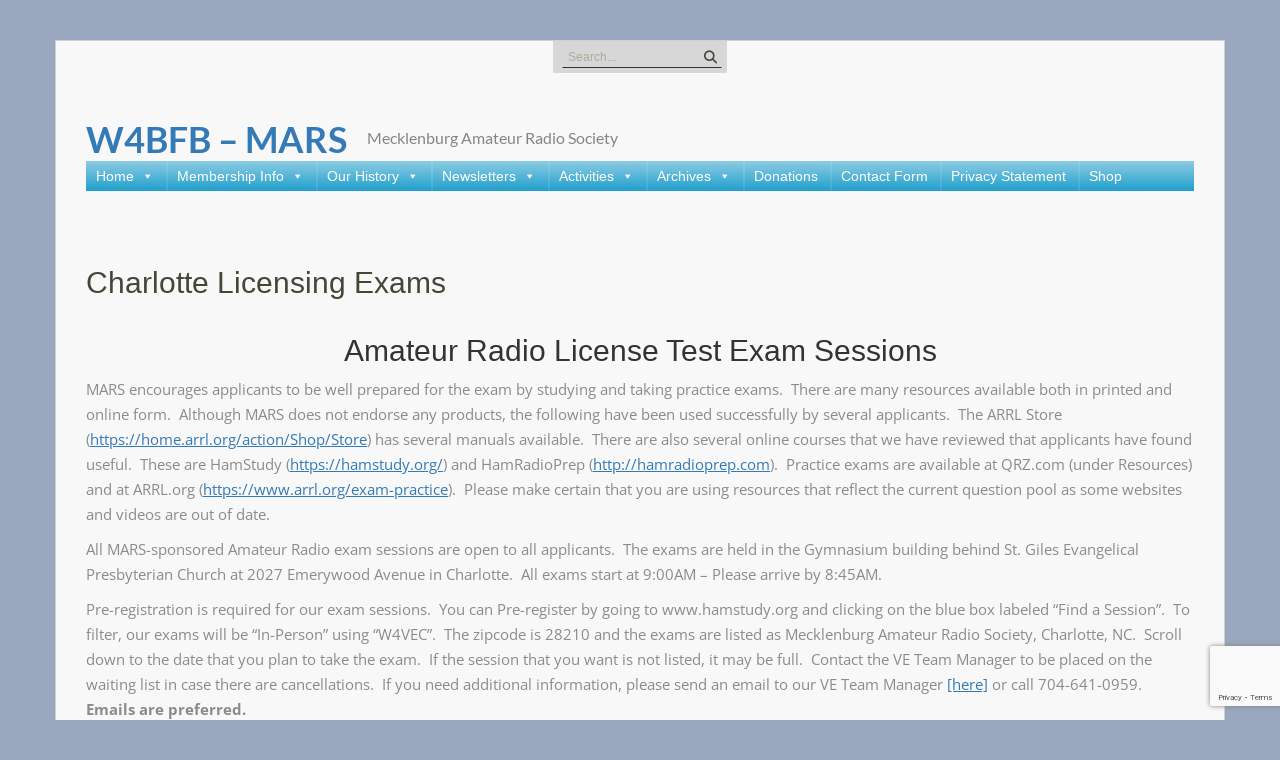

--- FILE ---
content_type: text/html; charset=UTF-8
request_url: https://w4bfb.org/mars-info/charlotte-testing/
body_size: 12377
content:
<!DOCTYPE html> <html lang="en-US">
<head>
    <meta charset="UTF-8">
    <meta name="viewport" content="width=device-width, initial-scale=1">
    <link rel="profile" href="http://gmpg.org/xfn/11">
    <link rel="pingback" href="https://w4bfb.org/wordpress/xmlrpc.php">
    <title>Charlotte Licensing Exams &#8211; W4BFB &#8211; MARS</title>
<meta name='robots' content='max-image-preview:large' />
<link rel="alternate" type="application/rss+xml" title="W4BFB - MARS &raquo; Feed" href="https://w4bfb.org/feed/" />
<link rel="alternate" type="text/calendar" title="W4BFB - MARS &raquo; iCal Feed" href="https://w4bfb.org/events/?ical=1" />
<link rel="alternate" title="oEmbed (JSON)" type="application/json+oembed" href="https://w4bfb.org/wp-json/oembed/1.0/embed?url=https%3A%2F%2Fw4bfb.org%2Fmars-info%2Fcharlotte-testing%2F" />
<link rel="alternate" title="oEmbed (XML)" type="text/xml+oembed" href="https://w4bfb.org/wp-json/oembed/1.0/embed?url=https%3A%2F%2Fw4bfb.org%2Fmars-info%2Fcharlotte-testing%2F&#038;format=xml" />
<style id='wp-img-auto-sizes-contain-inline-css' type='text/css'>
img:is([sizes=auto i],[sizes^="auto," i]){contain-intrinsic-size:3000px 1500px}
/*# sourceURL=wp-img-auto-sizes-contain-inline-css */
</style>
<link rel='stylesheet' id='tribe-events-pro-mini-calendar-block-styles-css' href='https://w4bfb.org/wordpress/wp-content/plugins/events-calendar-pro/build/css/tribe-events-pro-mini-calendar-block.css?ver=7.7.12' type='text/css' media='all' />
<style id='wp-emoji-styles-inline-css' type='text/css'>

	img.wp-smiley, img.emoji {
		display: inline !important;
		border: none !important;
		box-shadow: none !important;
		height: 1em !important;
		width: 1em !important;
		margin: 0 0.07em !important;
		vertical-align: -0.1em !important;
		background: none !important;
		padding: 0 !important;
	}
/*# sourceURL=wp-emoji-styles-inline-css */
</style>
<link rel='stylesheet' id='wp-block-library-css' href='https://w4bfb.org/wordpress/wp-includes/css/dist/block-library/style.min.css?ver=6.9' type='text/css' media='all' />
<link rel='stylesheet' id='wc-blocks-style-css' href='https://w4bfb.org/wordpress/wp-content/plugins/woocommerce/assets/client/blocks/wc-blocks.css?ver=wc-10.4.3' type='text/css' media='all' />
<style id='global-styles-inline-css' type='text/css'>
:root{--wp--preset--aspect-ratio--square: 1;--wp--preset--aspect-ratio--4-3: 4/3;--wp--preset--aspect-ratio--3-4: 3/4;--wp--preset--aspect-ratio--3-2: 3/2;--wp--preset--aspect-ratio--2-3: 2/3;--wp--preset--aspect-ratio--16-9: 16/9;--wp--preset--aspect-ratio--9-16: 9/16;--wp--preset--color--black: #111111;--wp--preset--color--cyan-bluish-gray: #abb8c3;--wp--preset--color--white: #ffffff;--wp--preset--color--pale-pink: #f78da7;--wp--preset--color--vivid-red: #cf2e2e;--wp--preset--color--luminous-vivid-orange: #ff6900;--wp--preset--color--luminous-vivid-amber: #fcb900;--wp--preset--color--light-green-cyan: #7bdcb5;--wp--preset--color--vivid-green-cyan: #00d084;--wp--preset--color--pale-cyan-blue: #8ed1fc;--wp--preset--color--vivid-cyan-blue: #0693e3;--wp--preset--color--vivid-purple: #9b51e0;--wp--preset--color--gray: #f4f4f4;--wp--preset--color--blue: #209fcc;--wp--preset--color--orange: #ffc300;--wp--preset--gradient--vivid-cyan-blue-to-vivid-purple: linear-gradient(135deg,rgb(6,147,227) 0%,rgb(155,81,224) 100%);--wp--preset--gradient--light-green-cyan-to-vivid-green-cyan: linear-gradient(135deg,rgb(122,220,180) 0%,rgb(0,208,130) 100%);--wp--preset--gradient--luminous-vivid-amber-to-luminous-vivid-orange: linear-gradient(135deg,rgb(252,185,0) 0%,rgb(255,105,0) 100%);--wp--preset--gradient--luminous-vivid-orange-to-vivid-red: linear-gradient(135deg,rgb(255,105,0) 0%,rgb(207,46,46) 100%);--wp--preset--gradient--very-light-gray-to-cyan-bluish-gray: linear-gradient(135deg,rgb(238,238,238) 0%,rgb(169,184,195) 100%);--wp--preset--gradient--cool-to-warm-spectrum: linear-gradient(135deg,rgb(74,234,220) 0%,rgb(151,120,209) 20%,rgb(207,42,186) 40%,rgb(238,44,130) 60%,rgb(251,105,98) 80%,rgb(254,248,76) 100%);--wp--preset--gradient--blush-light-purple: linear-gradient(135deg,rgb(255,206,236) 0%,rgb(152,150,240) 100%);--wp--preset--gradient--blush-bordeaux: linear-gradient(135deg,rgb(254,205,165) 0%,rgb(254,45,45) 50%,rgb(107,0,62) 100%);--wp--preset--gradient--luminous-dusk: linear-gradient(135deg,rgb(255,203,112) 0%,rgb(199,81,192) 50%,rgb(65,88,208) 100%);--wp--preset--gradient--pale-ocean: linear-gradient(135deg,rgb(255,245,203) 0%,rgb(182,227,212) 50%,rgb(51,167,181) 100%);--wp--preset--gradient--electric-grass: linear-gradient(135deg,rgb(202,248,128) 0%,rgb(113,206,126) 100%);--wp--preset--gradient--midnight: linear-gradient(135deg,rgb(2,3,129) 0%,rgb(40,116,252) 100%);--wp--preset--font-size--small: 14px;--wp--preset--font-size--medium: 20px;--wp--preset--font-size--large: 42px;--wp--preset--font-size--x-large: 42px;--wp--preset--font-size--normal: 18px;--wp--preset--font-size--huge: 54px;--wp--preset--spacing--20: 0.44rem;--wp--preset--spacing--30: 0.67rem;--wp--preset--spacing--40: 1rem;--wp--preset--spacing--50: 1.5rem;--wp--preset--spacing--60: 2.25rem;--wp--preset--spacing--70: 3.38rem;--wp--preset--spacing--80: 5.06rem;--wp--preset--shadow--natural: 6px 6px 9px rgba(0, 0, 0, 0.2);--wp--preset--shadow--deep: 12px 12px 50px rgba(0, 0, 0, 0.4);--wp--preset--shadow--sharp: 6px 6px 0px rgba(0, 0, 0, 0.2);--wp--preset--shadow--outlined: 6px 6px 0px -3px rgb(255, 255, 255), 6px 6px rgb(0, 0, 0);--wp--preset--shadow--crisp: 6px 6px 0px rgb(0, 0, 0);}:where(.is-layout-flex){gap: 0.5em;}:where(.is-layout-grid){gap: 0.5em;}body .is-layout-flex{display: flex;}.is-layout-flex{flex-wrap: wrap;align-items: center;}.is-layout-flex > :is(*, div){margin: 0;}body .is-layout-grid{display: grid;}.is-layout-grid > :is(*, div){margin: 0;}:where(.wp-block-columns.is-layout-flex){gap: 2em;}:where(.wp-block-columns.is-layout-grid){gap: 2em;}:where(.wp-block-post-template.is-layout-flex){gap: 1.25em;}:where(.wp-block-post-template.is-layout-grid){gap: 1.25em;}.has-black-color{color: var(--wp--preset--color--black) !important;}.has-cyan-bluish-gray-color{color: var(--wp--preset--color--cyan-bluish-gray) !important;}.has-white-color{color: var(--wp--preset--color--white) !important;}.has-pale-pink-color{color: var(--wp--preset--color--pale-pink) !important;}.has-vivid-red-color{color: var(--wp--preset--color--vivid-red) !important;}.has-luminous-vivid-orange-color{color: var(--wp--preset--color--luminous-vivid-orange) !important;}.has-luminous-vivid-amber-color{color: var(--wp--preset--color--luminous-vivid-amber) !important;}.has-light-green-cyan-color{color: var(--wp--preset--color--light-green-cyan) !important;}.has-vivid-green-cyan-color{color: var(--wp--preset--color--vivid-green-cyan) !important;}.has-pale-cyan-blue-color{color: var(--wp--preset--color--pale-cyan-blue) !important;}.has-vivid-cyan-blue-color{color: var(--wp--preset--color--vivid-cyan-blue) !important;}.has-vivid-purple-color{color: var(--wp--preset--color--vivid-purple) !important;}.has-black-background-color{background-color: var(--wp--preset--color--black) !important;}.has-cyan-bluish-gray-background-color{background-color: var(--wp--preset--color--cyan-bluish-gray) !important;}.has-white-background-color{background-color: var(--wp--preset--color--white) !important;}.has-pale-pink-background-color{background-color: var(--wp--preset--color--pale-pink) !important;}.has-vivid-red-background-color{background-color: var(--wp--preset--color--vivid-red) !important;}.has-luminous-vivid-orange-background-color{background-color: var(--wp--preset--color--luminous-vivid-orange) !important;}.has-luminous-vivid-amber-background-color{background-color: var(--wp--preset--color--luminous-vivid-amber) !important;}.has-light-green-cyan-background-color{background-color: var(--wp--preset--color--light-green-cyan) !important;}.has-vivid-green-cyan-background-color{background-color: var(--wp--preset--color--vivid-green-cyan) !important;}.has-pale-cyan-blue-background-color{background-color: var(--wp--preset--color--pale-cyan-blue) !important;}.has-vivid-cyan-blue-background-color{background-color: var(--wp--preset--color--vivid-cyan-blue) !important;}.has-vivid-purple-background-color{background-color: var(--wp--preset--color--vivid-purple) !important;}.has-black-border-color{border-color: var(--wp--preset--color--black) !important;}.has-cyan-bluish-gray-border-color{border-color: var(--wp--preset--color--cyan-bluish-gray) !important;}.has-white-border-color{border-color: var(--wp--preset--color--white) !important;}.has-pale-pink-border-color{border-color: var(--wp--preset--color--pale-pink) !important;}.has-vivid-red-border-color{border-color: var(--wp--preset--color--vivid-red) !important;}.has-luminous-vivid-orange-border-color{border-color: var(--wp--preset--color--luminous-vivid-orange) !important;}.has-luminous-vivid-amber-border-color{border-color: var(--wp--preset--color--luminous-vivid-amber) !important;}.has-light-green-cyan-border-color{border-color: var(--wp--preset--color--light-green-cyan) !important;}.has-vivid-green-cyan-border-color{border-color: var(--wp--preset--color--vivid-green-cyan) !important;}.has-pale-cyan-blue-border-color{border-color: var(--wp--preset--color--pale-cyan-blue) !important;}.has-vivid-cyan-blue-border-color{border-color: var(--wp--preset--color--vivid-cyan-blue) !important;}.has-vivid-purple-border-color{border-color: var(--wp--preset--color--vivid-purple) !important;}.has-vivid-cyan-blue-to-vivid-purple-gradient-background{background: var(--wp--preset--gradient--vivid-cyan-blue-to-vivid-purple) !important;}.has-light-green-cyan-to-vivid-green-cyan-gradient-background{background: var(--wp--preset--gradient--light-green-cyan-to-vivid-green-cyan) !important;}.has-luminous-vivid-amber-to-luminous-vivid-orange-gradient-background{background: var(--wp--preset--gradient--luminous-vivid-amber-to-luminous-vivid-orange) !important;}.has-luminous-vivid-orange-to-vivid-red-gradient-background{background: var(--wp--preset--gradient--luminous-vivid-orange-to-vivid-red) !important;}.has-very-light-gray-to-cyan-bluish-gray-gradient-background{background: var(--wp--preset--gradient--very-light-gray-to-cyan-bluish-gray) !important;}.has-cool-to-warm-spectrum-gradient-background{background: var(--wp--preset--gradient--cool-to-warm-spectrum) !important;}.has-blush-light-purple-gradient-background{background: var(--wp--preset--gradient--blush-light-purple) !important;}.has-blush-bordeaux-gradient-background{background: var(--wp--preset--gradient--blush-bordeaux) !important;}.has-luminous-dusk-gradient-background{background: var(--wp--preset--gradient--luminous-dusk) !important;}.has-pale-ocean-gradient-background{background: var(--wp--preset--gradient--pale-ocean) !important;}.has-electric-grass-gradient-background{background: var(--wp--preset--gradient--electric-grass) !important;}.has-midnight-gradient-background{background: var(--wp--preset--gradient--midnight) !important;}.has-small-font-size{font-size: var(--wp--preset--font-size--small) !important;}.has-medium-font-size{font-size: var(--wp--preset--font-size--medium) !important;}.has-large-font-size{font-size: var(--wp--preset--font-size--large) !important;}.has-x-large-font-size{font-size: var(--wp--preset--font-size--x-large) !important;}
/*# sourceURL=global-styles-inline-css */
</style>

<style id='classic-theme-styles-inline-css' type='text/css'>
/*! This file is auto-generated */
.wp-block-button__link{color:#fff;background-color:#32373c;border-radius:9999px;box-shadow:none;text-decoration:none;padding:calc(.667em + 2px) calc(1.333em + 2px);font-size:1.125em}.wp-block-file__button{background:#32373c;color:#fff;text-decoration:none}
/*# sourceURL=/wp-includes/css/classic-themes.min.css */
</style>
<link rel='stylesheet' id='contact-form-7-css' href='https://w4bfb.org/wordpress/wp-content/plugins/contact-form-7/includes/css/styles.css?ver=6.1.4' type='text/css' media='all' />
<link rel='stylesheet' id='sp-news-public-css' href='https://w4bfb.org/wordpress/wp-content/plugins/sp-news-and-widget/assets/css/wpnw-public.css?ver=5.0.6' type='text/css' media='all' />
<link rel='stylesheet' id='woocommerce-layout-css' href='https://w4bfb.org/wordpress/wp-content/plugins/woocommerce/assets/css/woocommerce-layout.css?ver=10.4.3' type='text/css' media='all' />
<link rel='stylesheet' id='woocommerce-smallscreen-css' href='https://w4bfb.org/wordpress/wp-content/plugins/woocommerce/assets/css/woocommerce-smallscreen.css?ver=10.4.3' type='text/css' media='only screen and (max-width: 768px)' />
<link rel='stylesheet' id='woocommerce-general-css' href='https://w4bfb.org/wordpress/wp-content/plugins/woocommerce/assets/css/woocommerce.css?ver=10.4.3' type='text/css' media='all' />
<style id='woocommerce-inline-inline-css' type='text/css'>
.woocommerce form .form-row .required { visibility: visible; }
/*# sourceURL=woocommerce-inline-inline-css */
</style>
<link rel='stylesheet' id='megamenu-css' href='https://w4bfb.org/wordpress/wp-content/uploads/maxmegamenu/style.css?ver=f9215c' type='text/css' media='all' />
<link rel='stylesheet' id='dashicons-css' href='https://w4bfb.org/wordpress/wp-includes/css/dashicons.min.css?ver=6.9' type='text/css' media='all' />
<link rel='stylesheet' id='wc-gateway-ppec-frontend-css' href='https://w4bfb.org/wordpress/wp-content/plugins/woocommerce-gateway-paypal-express-checkout/assets/css/wc-gateway-ppec-frontend.css?ver=2.1.3' type='text/css' media='all' />
<link rel='stylesheet' id='parent-style-css' href='https://w4bfb.org/wordpress/wp-content/themes/wen-business/style.css?ver=6.9' type='text/css' media='all' />
<link rel='stylesheet' id='child-style-css' href='https://w4bfb.org/wordpress/wp-content/themes/wen-business-child/style.css?ver=6.9' type='text/css' media='all' />
<link rel='stylesheet' id='wen-business-bootstrap-css' href='https://w4bfb.org/wordpress/wp-content/themes/wen-business/third-party/bootstrap/bootstrap.min.css?ver=3.3.5' type='text/css' media='all' />
<link rel='stylesheet' id='wen-business-fontawesome-css' href='https://w4bfb.org/wordpress/wp-content/themes/wen-business/third-party/font-awesome/css/font-awesome.min.css?ver=6.7.2' type='text/css' media='all' />
<link rel='stylesheet' id='wen-business-google-fonts-css' href='https://w4bfb.org/wordpress/wp-content/fonts/208cfd746b6884a485313b66462cba6c.css?ver=6.9' type='text/css' media='all' />
<link rel='stylesheet' id='wen-business-style-css' href='https://w4bfb.org/wordpress/wp-content/themes/wen-business-child/style.css?ver=6.9' type='text/css' media='all' />
<link rel='stylesheet' id='wen-business-mmenu-style-css' href='https://w4bfb.org/wordpress/wp-content/themes/wen-business/third-party/mmenu/css/jquery.mmenu.min.css?ver=4.7.5' type='text/css' media='all' />
<link rel='stylesheet' id='wen-business-responsive-style-css' href='https://w4bfb.org/wordpress/wp-content/themes/wen-business/assets/css/responsive.min.css?ver=1.1' type='text/css' media='all' />
<link rel='stylesheet' id='wen-business-block-style-css' href='https://w4bfb.org/wordpress/wp-content/themes/wen-business/assets/css/blocks.css?ver=20220208-125310' type='text/css' media='all' />
<link rel='stylesheet' id='tablepress-default-css' href='https://w4bfb.org/wordpress/wp-content/tablepress-combined.min.css?ver=92' type='text/css' media='all' />
<link rel='stylesheet' id='jvcf7_client_css-css' href='https://w4bfb.org/wordpress/wp-content/plugins/jquery-validation-for-contact-form-7/includes/assets/css/jvcf7_client.css?ver=5.4.2' type='text/css' media='all' />
<script type="text/javascript" src="https://w4bfb.org/wordpress/wp-includes/js/jquery/jquery.min.js?ver=3.7.1" id="jquery-core-js"></script>
<script type="text/javascript" src="https://w4bfb.org/wordpress/wp-includes/js/jquery/jquery-migrate.min.js?ver=3.4.1" id="jquery-migrate-js"></script>
<script type="text/javascript" src="https://w4bfb.org/wordpress/wp-content/plugins/woocommerce/assets/js/jquery-blockui/jquery.blockUI.min.js?ver=2.7.0-wc.10.4.3" id="wc-jquery-blockui-js" defer="defer" data-wp-strategy="defer"></script>
<script type="text/javascript" id="wc-add-to-cart-js-extra">
/* <![CDATA[ */
var wc_add_to_cart_params = {"ajax_url":"/wordpress/wp-admin/admin-ajax.php","wc_ajax_url":"/?wc-ajax=%%endpoint%%","i18n_view_cart":"View cart","cart_url":"https://w4bfb.org/cart/","is_cart":"","cart_redirect_after_add":"yes"};
//# sourceURL=wc-add-to-cart-js-extra
/* ]]> */
</script>
<script type="text/javascript" src="https://w4bfb.org/wordpress/wp-content/plugins/woocommerce/assets/js/frontend/add-to-cart.min.js?ver=10.4.3" id="wc-add-to-cart-js" defer="defer" data-wp-strategy="defer"></script>
<script type="text/javascript" src="https://w4bfb.org/wordpress/wp-content/plugins/woocommerce/assets/js/js-cookie/js.cookie.min.js?ver=2.1.4-wc.10.4.3" id="wc-js-cookie-js" defer="defer" data-wp-strategy="defer"></script>
<script type="text/javascript" id="woocommerce-js-extra">
/* <![CDATA[ */
var woocommerce_params = {"ajax_url":"/wordpress/wp-admin/admin-ajax.php","wc_ajax_url":"/?wc-ajax=%%endpoint%%","i18n_password_show":"Show password","i18n_password_hide":"Hide password"};
//# sourceURL=woocommerce-js-extra
/* ]]> */
</script>
<script type="text/javascript" src="https://w4bfb.org/wordpress/wp-content/plugins/woocommerce/assets/js/frontend/woocommerce.min.js?ver=10.4.3" id="woocommerce-js" defer="defer" data-wp-strategy="defer"></script>
<link rel="https://api.w.org/" href="https://w4bfb.org/wp-json/" /><link rel="alternate" title="JSON" type="application/json" href="https://w4bfb.org/wp-json/wp/v2/pages/58" /><link rel="EditURI" type="application/rsd+xml" title="RSD" href="https://w4bfb.org/wordpress/xmlrpc.php?rsd" />
<meta name="generator" content="WordPress 6.9" />
<meta name="generator" content="WooCommerce 10.4.3" />
<link rel="canonical" href="https://w4bfb.org/mars-info/charlotte-testing/" />
<link rel='shortlink' href='https://w4bfb.org/?p=58' />
<script type="text/javascript">
	window._se_plugin_version = '8.1.9';
</script>
<meta name="tec-api-version" content="v1"><meta name="tec-api-origin" content="https://w4bfb.org"><link rel="alternate" href="https://w4bfb.org/wp-json/tribe/events/v1/" />	<noscript><style>.woocommerce-product-gallery{ opacity: 1 !important; }</style></noscript>
	<style type="text/css" id="custom-background-css">
body.custom-background { background-color: #99a8bf; }
</style>
	<link rel="icon" href="https://w4bfb.org/wordpress/wp-content/uploads/2017/02/cropped-W4BFB_Logo_Transparent-1-100x100.png" sizes="32x32" />
<link rel="icon" href="https://w4bfb.org/wordpress/wp-content/uploads/2017/02/cropped-W4BFB_Logo_Transparent-1-200x200.png" sizes="192x192" />
<link rel="apple-touch-icon" href="https://w4bfb.org/wordpress/wp-content/uploads/2017/02/cropped-W4BFB_Logo_Transparent-1-200x200.png" />
<meta name="msapplication-TileImage" content="https://w4bfb.org/wordpress/wp-content/uploads/2017/02/cropped-W4BFB_Logo_Transparent-1-300x300.png" />
<style type="text/css">/** Mega Menu CSS: fs **/</style>
</head>

<body class="wp-singular page-template-default page page-id-58 page-child parent-pageid-17 custom-background wp-embed-responsive wp-theme-wen-business wp-child-theme-wen-business-child theme-wen-business locale-en-us woocommerce-no-js tribe-no-js page-template-wen-business-child mega-menu-primary site-layout-boxed global-layout-no-sidebar">
	        <div id="page" class="hfeed site container">
        <a class="skip-link screen-reader-text" href="#content">Skip to content</a>    <a href="#mob-menu" id="mobile-trigger"><i class="fa fa-bars"></i></a>
    <div style="display:none;">
      <div id="mob-menu">
          <div id="mega-menu-wrap-primary" class="mega-menu-wrap"><div class="mega-menu-toggle"><div class="mega-toggle-blocks-left"></div><div class="mega-toggle-blocks-center"></div><div class="mega-toggle-blocks-right"><div class='mega-toggle-block mega-menu-toggle-block mega-toggle-block-1' id='mega-toggle-block-1' tabindex='0'><span class='mega-toggle-label' role='button' aria-expanded='false'><span class='mega-toggle-label-closed'>MENU</span><span class='mega-toggle-label-open'>MENU</span></span></div></div></div><ul id="mega-menu-primary" class="mega-menu max-mega-menu mega-menu-horizontal mega-no-js" data-event="hover_intent" data-effect="fade_up" data-effect-speed="200" data-effect-mobile="disabled" data-effect-speed-mobile="0" data-mobile-force-width="false" data-second-click="close" data-document-click="collapse" data-vertical-behaviour="standard" data-breakpoint="600" data-unbind="true" data-mobile-state="collapse_all" data-mobile-direction="vertical" data-hover-intent-timeout="300" data-hover-intent-interval="100"><li class="mega-menu-item mega-menu-item-type-post_type mega-menu-item-object-page mega-menu-item-home mega-current-menu-ancestor mega-current-menu-parent mega-current_page_parent mega-current_page_ancestor mega-menu-item-has-children mega-align-bottom-left mega-menu-flyout mega-menu-item-24952" id="mega-menu-item-24952"><a class="mega-menu-link" href="https://w4bfb.org/" aria-expanded="false" tabindex="0">Home<span class="mega-indicator" aria-hidden="true"></span></a>
<ul class="mega-sub-menu">
<li class="mega-menu-item mega-menu-item-type-post_type mega-menu-item-object-page mega-menu-item-privacy-policy mega-menu-item-24954" id="mega-menu-item-24954"><a class="mega-menu-link" href="https://w4bfb.org/mars-info/privacy-statement/">Privacy Statement</a></li><li class="mega-menu-item mega-menu-item-type-post_type mega-menu-item-object-page mega-current-page-ancestor mega-current-page-parent mega-menu-item-24953" id="mega-menu-item-24953"><a class="mega-menu-link" href="https://w4bfb.org/mars-info/">MARS Info</a></li><li class="mega-menu-item mega-menu-item-type-post_type mega-menu-item-object-page mega-menu-item-24955" id="mega-menu-item-24955"><a class="mega-menu-link" href="https://w4bfb.org/mars-info/club-officers/">Club Officers</a></li><li class="mega-menu-item mega-menu-item-type-post_type mega-menu-item-object-page mega-menu-item-24956" id="mega-menu-item-24956"><a class="mega-menu-link" href="https://w4bfb.org/mars-info/club-roster/">Club Roster</a></li><li class="mega-menu-item mega-menu-item-type-post_type mega-menu-item-object-page mega-menu-item-24957" id="mega-menu-item-24957"><a class="mega-menu-link" href="https://w4bfb.org/mars-info/club-bylaws/">Club Bylaws</a></li><li class="mega-menu-item mega-menu-item-type-post_type mega-menu-item-object-page mega-current-menu-item mega-page_item mega-page-item-58 mega-current_page_item mega-menu-item-25442" id="mega-menu-item-25442"><a class="mega-menu-link" href="https://w4bfb.org/mars-info/charlotte-testing/" aria-current="page">Charlotte Licensing Exams</a></li></ul>
</li><li class="mega-menu-item mega-menu-item-type-post_type mega-menu-item-object-page mega-menu-item-has-children mega-align-bottom-left mega-menu-flyout mega-menu-item-24959" id="mega-menu-item-24959"><a class="mega-menu-link" href="https://w4bfb.org/mars-info/membership-info/" aria-expanded="false" tabindex="0">Membership Info<span class="mega-indicator" aria-hidden="true"></span></a>
<ul class="mega-sub-menu">
<li class="mega-menu-item mega-menu-item-type-post_type mega-menu-item-object-page mega-menu-item-has-children mega-menu-item-24962" id="mega-menu-item-24962"><a class="mega-menu-link" href="https://w4bfb.org/mars-info/membership-info/join-renew-your-membership/" aria-expanded="false">Join / Renew your Membership<span class="mega-indicator" aria-hidden="true"></span></a>
	<ul class="mega-sub-menu">
<li class="mega-menu-item mega-menu-item-type-post_type mega-menu-item-object-page mega-menu-item-24961" id="mega-menu-item-24961"><a class="mega-menu-link" href="https://w4bfb.org/mars-info/membership-info/mars-profile-update/">MARS Profile Update</a></li><li class="mega-menu-item mega-menu-item-type-post_type mega-menu-item-object-page mega-menu-item-24960" id="mega-menu-item-24960"><a class="mega-menu-link" href="https://w4bfb.org/mars-info/membership-info/join-renew-via-usps/">Join / Renew via USPS</a></li>	</ul>
</li></ul>
</li><li class="mega-menu-item mega-menu-item-type-post_type mega-menu-item-object-page mega-menu-item-has-children mega-align-bottom-left mega-menu-flyout mega-menu-item-24963" id="mega-menu-item-24963"><a class="mega-menu-link" href="https://w4bfb.org/mars-info/our-history/" aria-expanded="false" tabindex="0">Our History<span class="mega-indicator" aria-hidden="true"></span></a>
<ul class="mega-sub-menu">
<li class="mega-menu-item mega-menu-item-type-post_type mega-menu-item-object-page mega-menu-item-24958" id="mega-menu-item-24958"><a class="mega-menu-link" href="https://w4bfb.org/mars-info/club-room/">Club Room</a></li><li class="mega-menu-item mega-menu-item-type-post_type mega-menu-item-object-page mega-menu-item-has-children mega-menu-item-24964" id="mega-menu-item-24964"><a class="mega-menu-link" href="https://w4bfb.org/mars-info/repeaters/" aria-expanded="false">Repeaters<span class="mega-indicator" aria-hidden="true"></span></a>
	<ul class="mega-sub-menu">
<li class="mega-menu-item mega-menu-item-type-post_type mega-menu-item-object-page mega-menu-item-24965" id="mega-menu-item-24965"><a class="mega-menu-link" href="https://w4bfb.org/mars-info/repeaters/repeater-usage-guidelines/">Repeater Usage Guidelines</a></li>	</ul>
</li><li class="mega-menu-item mega-menu-item-type-post_type mega-menu-item-object-page mega-menu-item-has-children mega-menu-item-24966" id="mega-menu-item-24966"><a class="mega-menu-link" href="https://w4bfb.org/mars-info/packet-radio/" aria-expanded="false">Packet Radio<span class="mega-indicator" aria-hidden="true"></span></a>
	<ul class="mega-sub-menu">
<li class="mega-menu-item mega-menu-item-type-post_type mega-menu-item-object-page mega-menu-item-has-children mega-menu-item-24967" id="mega-menu-item-24967"><a class="mega-menu-link" href="https://w4bfb.org/mars-info/packet-radio/packet-radio-information/" aria-expanded="false">Packet Radio Information<span class="mega-indicator" aria-hidden="true"></span></a>
		<ul class="mega-sub-menu">
<li class="mega-menu-item mega-menu-item-type-post_type mega-menu-item-object-page mega-menu-item-24968" id="mega-menu-item-24968"><a class="mega-menu-link" href="https://w4bfb.org/mars-info/packet-radio/packet-radio-portal/">Packet Radio Portal</a></li>		</ul>
</li>	</ul>
</li></ul>
</li><li class="mega-menu-item mega-menu-item-type-post_type mega-menu-item-object-page mega-menu-item-has-children mega-align-bottom-left mega-menu-flyout mega-menu-item-24969" id="mega-menu-item-24969"><a class="mega-menu-link" href="https://w4bfb.org/newsletters/" aria-expanded="false" tabindex="0">Newsletters<span class="mega-indicator" aria-hidden="true"></span></a>
<ul class="mega-sub-menu">
<li class="mega-menu-item mega-menu-item-type-post_type mega-menu-item-object-page mega-menu-item-24970" id="mega-menu-item-24970"><a class="mega-menu-link" href="https://w4bfb.org/newsletters/current-newsletter/">Current Newsletter</a></li><li class="mega-menu-item mega-menu-item-type-post_type mega-menu-item-object-page mega-menu-item-24971" id="mega-menu-item-24971"><a class="mega-menu-link" href="https://w4bfb.org/newsletters/previous-newsletters/">Previous Newsletters</a></li></ul>
</li><li class="mega-menu-item mega-menu-item-type-post_type mega-menu-item-object-page mega-menu-item-has-children mega-align-bottom-left mega-menu-flyout mega-menu-item-24972" id="mega-menu-item-24972"><a class="mega-menu-link" href="https://w4bfb.org/activities/" aria-expanded="false" tabindex="0">Activities<span class="mega-indicator" aria-hidden="true"></span></a>
<ul class="mega-sub-menu">
<li class="mega-menu-item mega-menu-item-type-post_type mega-menu-item-object-page mega-menu-item-24973" id="mega-menu-item-24973"><a class="mega-menu-link" href="https://w4bfb.org/activities/public-service/">Public Service</a></li><li class="mega-menu-item mega-menu-item-type-post_type mega-menu-item-object-page mega-menu-item-24974" id="mega-menu-item-24974"><a class="mega-menu-link" href="https://w4bfb.org/activities/skywarn/">Skywarn</a></li><li class="mega-menu-item mega-menu-item-type-post_type mega-menu-item-object-page mega-menu-item-24976" id="mega-menu-item-24976"><a class="mega-menu-link" href="https://w4bfb.org/activities/ham-of-the-year/">Ham of the Year</a></li><li class="mega-menu-item mega-menu-item-type-post_type mega-menu-item-object-page mega-menu-item-24975" id="mega-menu-item-24975"><a class="mega-menu-link" href="https://w4bfb.org/activities/metrolina-2-meter-emergency-net/">Metrolina Nightly Net</a></li></ul>
</li><li class="mega-menu-item mega-menu-item-type-post_type mega-menu-item-object-page mega-menu-item-has-children mega-align-bottom-left mega-menu-flyout mega-menu-item-24947" id="mega-menu-item-24947"><a class="mega-menu-link" href="https://w4bfb.org/archives/" aria-expanded="false" tabindex="0">Archives<span class="mega-indicator" aria-hidden="true"></span></a>
<ul class="mega-sub-menu">
<li class="mega-menu-item mega-menu-item-type-post_type mega-menu-item-object-page mega-menu-item-24982" id="mega-menu-item-24982"><a class="mega-menu-link" href="https://w4bfb.org/archives/qsl-bureau/">QSL Bureau</a></li><li class="mega-menu-item mega-menu-item-type-post_type mega-menu-item-object-page mega-menu-item-24984" id="mega-menu-item-24984"><a class="mega-menu-link" href="https://w4bfb.org/archives/special-events-station/">Special Events Station</a></li><li class="mega-menu-item mega-menu-item-type-post_type mega-menu-item-object-page mega-menu-item-24980" id="mega-menu-item-24980"><a class="mega-menu-link" href="https://w4bfb.org/archives/discovery-place/">Discovery Place</a></li><li class="mega-menu-item mega-menu-item-type-post_type mega-menu-item-object-page mega-menu-item-24981" id="mega-menu-item-24981"><a class="mega-menu-link" href="https://w4bfb.org/archives/first-field-day/">First Field Day</a></li><li class="mega-menu-item mega-menu-item-type-post_type mega-menu-item-object-page mega-menu-item-24983" id="mega-menu-item-24983"><a class="mega-menu-link" href="https://w4bfb.org/archives/rtty-history/">RTTY History</a></li><li class="mega-menu-item mega-menu-item-type-post_type mega-menu-item-object-page mega-menu-item-24977" id="mega-menu-item-24977"><a class="mega-menu-link" href="https://w4bfb.org/radio-links/">Radio Links</a></li><li class="mega-menu-item mega-menu-item-type-post_type mega-menu-item-object-page mega-menu-item-has-children mega-menu-item-24948" id="mega-menu-item-24948"><a class="mega-menu-link" href="https://w4bfb.org/presentations/" aria-expanded="false">Presentations<span class="mega-indicator" aria-hidden="true"></span></a>
	<ul class="mega-sub-menu">
<li class="mega-menu-item mega-menu-item-type-post_type mega-menu-item-object-page mega-menu-item-24978" id="mega-menu-item-24978"><a class="mega-menu-link" href="https://w4bfb.org/presentations/allpresentations/">All Presentations</a></li>	</ul>
</li></ul>
</li><li class="mega-menu-item mega-menu-item-type-post_type mega-menu-item-object-page mega-align-bottom-left mega-menu-flyout mega-menu-item-24949" id="mega-menu-item-24949"><a class="mega-menu-link" href="https://w4bfb.org/donations/" tabindex="0">Donations</a></li><li class="mega-menu-item mega-menu-item-type-post_type mega-menu-item-object-page mega-align-bottom-left mega-menu-flyout mega-menu-item-24950" id="mega-menu-item-24950"><a class="mega-menu-link" href="https://w4bfb.org/contact-form/" tabindex="0">Contact Form</a></li><li class="mega-menu-item mega-menu-item-type-post_type mega-menu-item-object-page mega-menu-item-privacy-policy mega-align-bottom-left mega-menu-flyout mega-menu-item-24951" id="mega-menu-item-24951"><a class="mega-menu-link" href="https://w4bfb.org/mars-info/privacy-statement/" tabindex="0">Privacy Statement</a></li><li class="mega-menu-item mega-menu-item-type-post_type mega-menu-item-object-page mega-align-bottom-left mega-menu-flyout mega-menu-item-26176" id="mega-menu-item-26176"><a class="mega-menu-link" href="https://w4bfb.org/shop/" tabindex="0">Shop</a></li></ul></div>      </div><!-- #mob-menu -->
    </div>

    
  
    
      <div id="header-top-content">
        <div class="container">
          <div class="header-top">

              <div class="header-top-inner">
                                  <div class="widget wen_business_widget_social"></div>                                                  <div id="header-search-form">
                    <form role="search" method="get" id="searchform" class="searchform" action="https://w4bfb.org/">
    <label class="screen-reader-text" for="s">Search for:</label>
        <input type="text" value="" name="s" id="s"  placeholder="Search..."  class="search-field"/>
    <input type="submit" id="searchsubmit" value="&#xf002;" class="search-submit"/>
</form>
                  </div><!-- #header-search-form -->
                              </div><!-- .header-top-inner -->

          </div><!-- .header-top -->
        </div><!-- .container -->
      </div><!-- #header-top-content -->

    

    <header id="masthead" class="site-header" role="banner"><div class="container">        <div class="site-branding">
      <h1 class="site-title"><a href="https://w4bfb.org/" rel="home">
                                         W4BFB &#8211; MARS           
      
      </a></h1>
                     <h2 class="site-description">Mecklenburg Amateur Radio Society</h2>
           </div><!-- .site-branding -->
        <div id="mega-menu-wrap-primary" class="mega-menu-wrap"><div class="mega-menu-toggle"><div class="mega-toggle-blocks-left"></div><div class="mega-toggle-blocks-center"></div><div class="mega-toggle-blocks-right"><div class='mega-toggle-block mega-menu-toggle-block mega-toggle-block-1' id='mega-toggle-block-1' tabindex='0'><span class='mega-toggle-label' role='button' aria-expanded='false'><span class='mega-toggle-label-closed'>MENU</span><span class='mega-toggle-label-open'>MENU</span></span></div></div></div><ul id="mega-menu-primary" class="mega-menu max-mega-menu mega-menu-horizontal mega-no-js" data-event="hover_intent" data-effect="fade_up" data-effect-speed="200" data-effect-mobile="disabled" data-effect-speed-mobile="0" data-mobile-force-width="false" data-second-click="close" data-document-click="collapse" data-vertical-behaviour="standard" data-breakpoint="600" data-unbind="true" data-mobile-state="collapse_all" data-mobile-direction="vertical" data-hover-intent-timeout="300" data-hover-intent-interval="100"><li class="mega-menu-item mega-menu-item-type-post_type mega-menu-item-object-page mega-menu-item-home mega-current-menu-ancestor mega-current-menu-parent mega-current_page_parent mega-current_page_ancestor mega-menu-item-has-children mega-align-bottom-left mega-menu-flyout mega-menu-item-24952" id="mega-menu-item-24952"><a class="mega-menu-link" href="https://w4bfb.org/" aria-expanded="false" tabindex="0">Home<span class="mega-indicator" aria-hidden="true"></span></a>
<ul class="mega-sub-menu">
<li class="mega-menu-item mega-menu-item-type-post_type mega-menu-item-object-page mega-menu-item-privacy-policy mega-menu-item-24954" id="mega-menu-item-24954"><a class="mega-menu-link" href="https://w4bfb.org/mars-info/privacy-statement/">Privacy Statement</a></li><li class="mega-menu-item mega-menu-item-type-post_type mega-menu-item-object-page mega-current-page-ancestor mega-current-page-parent mega-menu-item-24953" id="mega-menu-item-24953"><a class="mega-menu-link" href="https://w4bfb.org/mars-info/">MARS Info</a></li><li class="mega-menu-item mega-menu-item-type-post_type mega-menu-item-object-page mega-menu-item-24955" id="mega-menu-item-24955"><a class="mega-menu-link" href="https://w4bfb.org/mars-info/club-officers/">Club Officers</a></li><li class="mega-menu-item mega-menu-item-type-post_type mega-menu-item-object-page mega-menu-item-24956" id="mega-menu-item-24956"><a class="mega-menu-link" href="https://w4bfb.org/mars-info/club-roster/">Club Roster</a></li><li class="mega-menu-item mega-menu-item-type-post_type mega-menu-item-object-page mega-menu-item-24957" id="mega-menu-item-24957"><a class="mega-menu-link" href="https://w4bfb.org/mars-info/club-bylaws/">Club Bylaws</a></li><li class="mega-menu-item mega-menu-item-type-post_type mega-menu-item-object-page mega-current-menu-item mega-page_item mega-page-item-58 mega-current_page_item mega-menu-item-25442" id="mega-menu-item-25442"><a class="mega-menu-link" href="https://w4bfb.org/mars-info/charlotte-testing/" aria-current="page">Charlotte Licensing Exams</a></li></ul>
</li><li class="mega-menu-item mega-menu-item-type-post_type mega-menu-item-object-page mega-menu-item-has-children mega-align-bottom-left mega-menu-flyout mega-menu-item-24959" id="mega-menu-item-24959"><a class="mega-menu-link" href="https://w4bfb.org/mars-info/membership-info/" aria-expanded="false" tabindex="0">Membership Info<span class="mega-indicator" aria-hidden="true"></span></a>
<ul class="mega-sub-menu">
<li class="mega-menu-item mega-menu-item-type-post_type mega-menu-item-object-page mega-menu-item-has-children mega-menu-item-24962" id="mega-menu-item-24962"><a class="mega-menu-link" href="https://w4bfb.org/mars-info/membership-info/join-renew-your-membership/" aria-expanded="false">Join / Renew your Membership<span class="mega-indicator" aria-hidden="true"></span></a>
	<ul class="mega-sub-menu">
<li class="mega-menu-item mega-menu-item-type-post_type mega-menu-item-object-page mega-menu-item-24961" id="mega-menu-item-24961"><a class="mega-menu-link" href="https://w4bfb.org/mars-info/membership-info/mars-profile-update/">MARS Profile Update</a></li><li class="mega-menu-item mega-menu-item-type-post_type mega-menu-item-object-page mega-menu-item-24960" id="mega-menu-item-24960"><a class="mega-menu-link" href="https://w4bfb.org/mars-info/membership-info/join-renew-via-usps/">Join / Renew via USPS</a></li>	</ul>
</li></ul>
</li><li class="mega-menu-item mega-menu-item-type-post_type mega-menu-item-object-page mega-menu-item-has-children mega-align-bottom-left mega-menu-flyout mega-menu-item-24963" id="mega-menu-item-24963"><a class="mega-menu-link" href="https://w4bfb.org/mars-info/our-history/" aria-expanded="false" tabindex="0">Our History<span class="mega-indicator" aria-hidden="true"></span></a>
<ul class="mega-sub-menu">
<li class="mega-menu-item mega-menu-item-type-post_type mega-menu-item-object-page mega-menu-item-24958" id="mega-menu-item-24958"><a class="mega-menu-link" href="https://w4bfb.org/mars-info/club-room/">Club Room</a></li><li class="mega-menu-item mega-menu-item-type-post_type mega-menu-item-object-page mega-menu-item-has-children mega-menu-item-24964" id="mega-menu-item-24964"><a class="mega-menu-link" href="https://w4bfb.org/mars-info/repeaters/" aria-expanded="false">Repeaters<span class="mega-indicator" aria-hidden="true"></span></a>
	<ul class="mega-sub-menu">
<li class="mega-menu-item mega-menu-item-type-post_type mega-menu-item-object-page mega-menu-item-24965" id="mega-menu-item-24965"><a class="mega-menu-link" href="https://w4bfb.org/mars-info/repeaters/repeater-usage-guidelines/">Repeater Usage Guidelines</a></li>	</ul>
</li><li class="mega-menu-item mega-menu-item-type-post_type mega-menu-item-object-page mega-menu-item-has-children mega-menu-item-24966" id="mega-menu-item-24966"><a class="mega-menu-link" href="https://w4bfb.org/mars-info/packet-radio/" aria-expanded="false">Packet Radio<span class="mega-indicator" aria-hidden="true"></span></a>
	<ul class="mega-sub-menu">
<li class="mega-menu-item mega-menu-item-type-post_type mega-menu-item-object-page mega-menu-item-has-children mega-menu-item-24967" id="mega-menu-item-24967"><a class="mega-menu-link" href="https://w4bfb.org/mars-info/packet-radio/packet-radio-information/" aria-expanded="false">Packet Radio Information<span class="mega-indicator" aria-hidden="true"></span></a>
		<ul class="mega-sub-menu">
<li class="mega-menu-item mega-menu-item-type-post_type mega-menu-item-object-page mega-menu-item-24968" id="mega-menu-item-24968"><a class="mega-menu-link" href="https://w4bfb.org/mars-info/packet-radio/packet-radio-portal/">Packet Radio Portal</a></li>		</ul>
</li>	</ul>
</li></ul>
</li><li class="mega-menu-item mega-menu-item-type-post_type mega-menu-item-object-page mega-menu-item-has-children mega-align-bottom-left mega-menu-flyout mega-menu-item-24969" id="mega-menu-item-24969"><a class="mega-menu-link" href="https://w4bfb.org/newsletters/" aria-expanded="false" tabindex="0">Newsletters<span class="mega-indicator" aria-hidden="true"></span></a>
<ul class="mega-sub-menu">
<li class="mega-menu-item mega-menu-item-type-post_type mega-menu-item-object-page mega-menu-item-24970" id="mega-menu-item-24970"><a class="mega-menu-link" href="https://w4bfb.org/newsletters/current-newsletter/">Current Newsletter</a></li><li class="mega-menu-item mega-menu-item-type-post_type mega-menu-item-object-page mega-menu-item-24971" id="mega-menu-item-24971"><a class="mega-menu-link" href="https://w4bfb.org/newsletters/previous-newsletters/">Previous Newsletters</a></li></ul>
</li><li class="mega-menu-item mega-menu-item-type-post_type mega-menu-item-object-page mega-menu-item-has-children mega-align-bottom-left mega-menu-flyout mega-menu-item-24972" id="mega-menu-item-24972"><a class="mega-menu-link" href="https://w4bfb.org/activities/" aria-expanded="false" tabindex="0">Activities<span class="mega-indicator" aria-hidden="true"></span></a>
<ul class="mega-sub-menu">
<li class="mega-menu-item mega-menu-item-type-post_type mega-menu-item-object-page mega-menu-item-24973" id="mega-menu-item-24973"><a class="mega-menu-link" href="https://w4bfb.org/activities/public-service/">Public Service</a></li><li class="mega-menu-item mega-menu-item-type-post_type mega-menu-item-object-page mega-menu-item-24974" id="mega-menu-item-24974"><a class="mega-menu-link" href="https://w4bfb.org/activities/skywarn/">Skywarn</a></li><li class="mega-menu-item mega-menu-item-type-post_type mega-menu-item-object-page mega-menu-item-24976" id="mega-menu-item-24976"><a class="mega-menu-link" href="https://w4bfb.org/activities/ham-of-the-year/">Ham of the Year</a></li><li class="mega-menu-item mega-menu-item-type-post_type mega-menu-item-object-page mega-menu-item-24975" id="mega-menu-item-24975"><a class="mega-menu-link" href="https://w4bfb.org/activities/metrolina-2-meter-emergency-net/">Metrolina Nightly Net</a></li></ul>
</li><li class="mega-menu-item mega-menu-item-type-post_type mega-menu-item-object-page mega-menu-item-has-children mega-align-bottom-left mega-menu-flyout mega-menu-item-24947" id="mega-menu-item-24947"><a class="mega-menu-link" href="https://w4bfb.org/archives/" aria-expanded="false" tabindex="0">Archives<span class="mega-indicator" aria-hidden="true"></span></a>
<ul class="mega-sub-menu">
<li class="mega-menu-item mega-menu-item-type-post_type mega-menu-item-object-page mega-menu-item-24982" id="mega-menu-item-24982"><a class="mega-menu-link" href="https://w4bfb.org/archives/qsl-bureau/">QSL Bureau</a></li><li class="mega-menu-item mega-menu-item-type-post_type mega-menu-item-object-page mega-menu-item-24984" id="mega-menu-item-24984"><a class="mega-menu-link" href="https://w4bfb.org/archives/special-events-station/">Special Events Station</a></li><li class="mega-menu-item mega-menu-item-type-post_type mega-menu-item-object-page mega-menu-item-24980" id="mega-menu-item-24980"><a class="mega-menu-link" href="https://w4bfb.org/archives/discovery-place/">Discovery Place</a></li><li class="mega-menu-item mega-menu-item-type-post_type mega-menu-item-object-page mega-menu-item-24981" id="mega-menu-item-24981"><a class="mega-menu-link" href="https://w4bfb.org/archives/first-field-day/">First Field Day</a></li><li class="mega-menu-item mega-menu-item-type-post_type mega-menu-item-object-page mega-menu-item-24983" id="mega-menu-item-24983"><a class="mega-menu-link" href="https://w4bfb.org/archives/rtty-history/">RTTY History</a></li><li class="mega-menu-item mega-menu-item-type-post_type mega-menu-item-object-page mega-menu-item-24977" id="mega-menu-item-24977"><a class="mega-menu-link" href="https://w4bfb.org/radio-links/">Radio Links</a></li><li class="mega-menu-item mega-menu-item-type-post_type mega-menu-item-object-page mega-menu-item-has-children mega-menu-item-24948" id="mega-menu-item-24948"><a class="mega-menu-link" href="https://w4bfb.org/presentations/" aria-expanded="false">Presentations<span class="mega-indicator" aria-hidden="true"></span></a>
	<ul class="mega-sub-menu">
<li class="mega-menu-item mega-menu-item-type-post_type mega-menu-item-object-page mega-menu-item-24978" id="mega-menu-item-24978"><a class="mega-menu-link" href="https://w4bfb.org/presentations/allpresentations/">All Presentations</a></li>	</ul>
</li></ul>
</li><li class="mega-menu-item mega-menu-item-type-post_type mega-menu-item-object-page mega-align-bottom-left mega-menu-flyout mega-menu-item-24949" id="mega-menu-item-24949"><a class="mega-menu-link" href="https://w4bfb.org/donations/" tabindex="0">Donations</a></li><li class="mega-menu-item mega-menu-item-type-post_type mega-menu-item-object-page mega-align-bottom-left mega-menu-flyout mega-menu-item-24950" id="mega-menu-item-24950"><a class="mega-menu-link" href="https://w4bfb.org/contact-form/" tabindex="0">Contact Form</a></li><li class="mega-menu-item mega-menu-item-type-post_type mega-menu-item-object-page mega-menu-item-privacy-policy mega-align-bottom-left mega-menu-flyout mega-menu-item-24951" id="mega-menu-item-24951"><a class="mega-menu-link" href="https://w4bfb.org/mars-info/privacy-statement/" tabindex="0">Privacy Statement</a></li><li class="mega-menu-item mega-menu-item-type-post_type mega-menu-item-object-page mega-align-bottom-left mega-menu-flyout mega-menu-item-26176" id="mega-menu-item-26176"><a class="mega-menu-link" href="https://w4bfb.org/shop/" tabindex="0">Shop</a></li></ul></div>      </div><!-- .container --></header><!-- #masthead -->
  <div id="content" class="site-content"><div class="container"><div class="row">    

	<div id="primary"  class="content-area col-sm-12"  >
		<main id="main" class="site-main" role="main">

			
				
<article id="post-58" class="post-58 page type-page status-publish hentry">
	<header class="entry-header">
		<h1 class="entry-title">Charlotte Licensing Exams</h1>	</header><!-- .entry-header -->

	<div class="entry-content">
    		<h2 style="text-align: center">Amateur Radio License Test Exam Sessions</h2>
<p>MARS encourages applicants to be well prepared for the exam by studying and taking practice exams.  There are many resources available both in printed and online form.  Although MARS does not endorse any products, the following have been used successfully by several applicants.  The ARRL Store (<a href="https://home.arrl.org/action/Shop/Store">https://home.arrl.org/action/Shop/Store</a>) has several manuals available.  There are also several online courses that we have reviewed that applicants have found useful.  These are HamStudy (<a href="https://hamstudy.org/">https://hamstudy.org/</a>) and HamRadioPrep (<a href="http://hamradioprep.com">http://hamradioprep.com</a>).  Practice exams are available at QRZ.com (under Resources) and at ARRL.org (<a href="https://www.arrl.org/exam-practice">https://www.arrl.org/exam-practice</a>).  Please make certain that you are using resources that reflect the current question pool as some websites and videos are out of date.</p>
<p>All MARS-sponsored Amateur Radio exam sessions are open to all applicants.  The exams are held in the Gymnasium building behind St. Giles Evangelical Presbyterian Church at 2027 Emerywood Avenue in Charlotte.  All exams start at 9:00AM &#8211; Please arrive by 8:45AM.</p>
<p>Pre-registration is required for our exam sessions.  You can Pre-register by going to www.hamstudy.org and clicking on the blue box labeled &#8220;Find a Session&#8221;.  To filter, our exams will be &#8220;In-Person&#8221; using &#8220;W4VEC&#8221;.  The zipcode is 28210 and the exams are listed as Mecklenburg Amateur Radio Society, Charlotte, NC.  Scroll down to the date that you plan to take the exam.  If the session that you want is not listed, it may be full.  Contact the VE Team Manager to be placed on the waiting list in case there are cancellations.  If you need additional information, please send an email to our VE Team Manager <a href="mailto:VETesting@w4bfb.org">[here]</a> or call 704-641-0959.  <strong>Emails are preferred.</strong></p>
<table style="width: 70%;margin-left: auto;margin-right: auto;border: 0px;height: 120px">
<tbody>
<tr style="height: 24px">
<td style="text-align: center;border: 0px;font-weight: bold;height: 24px;width: 64.7059%">Please bring the following to the test session:</td>
<td style="text-align: center;border: 0px;font-weight: bold;height: 24px;width: 34.083%">Scheduled Sessions</td>
</tr>
<tr style="height: 24px">
<td style="text-align: center;border: 0px;height: 24px;width: 64.7059%">W4VEC Exam fee of $12.00 (Cash ONLY)</td>
<td style="text-align: center;border: 0px;height: 24px;width: 34.083%">Saturday, February 21, 2026</td>
</tr>
<tr style="height: 24px">
<td style="text-align: center;border: 0px;height: 24px;width: 64.7059%">Photo ID (Drivers License / Passport)</td>
<td style="text-align: center;border: 0px;height: 24px;width: 34.083%">Saturday, April 11, 2026</td>
</tr>
<tr style="height: 24px">
<td style="text-align: center;border: 0px;height: 24px;width: 64.7059%">Your original Amateur License <em>and</em> a copy</td>
<td style="text-align: center;border: 0px;height: 24px;width: 34.083%">Saturday, August 15, 2026</td>
</tr>
<tr style="height: 24px">
<td style="text-align: center;border: 0px;height: 24px;width: 64.7059%">Any CSCE&#8217;s and copies from previous exams</td>
<td style="text-align: center;border: 0px;height: 24px;width: 34.083%">Saturday, November 7, 2026</td>
</tr>
</tbody>
</table>
<p>All applicants must have an FCC FRN to register for an exam.  For more information, please watch the instructional video on YouTube <a href="https://www.youtube.com/watch?v=7a4doKEPN5M" target="_blank" rel="noopener noreferrer">[here]</a> or visit <a href="https://fcc.gov/rofrn" target="_blank" rel="noopener noreferrer">https://fcc.gov/rofrn</a>.</p>
<p>Registration starts promptly at 9:00 am. Exams are administered for all of the Amateur Radio License categories (Technician, General and Extra) at each session in an electronic format using ExamTools.  The Session is structured so that all applicants complete the registration process and forms in advance on www.HamStudy.org &#8220;Find a Session&#8221;.  The VEC exam processing fee is collected and the photo ID is inspected.  Exams are taken electronically using a tablet or laptop that is provided by the Exam Manager. The exams are not timed so that applicants can take them without being rushed.  The exams are graded immediately by three trained Volunteer Examiners, and the results (passed/failed) are shared at that time.  If a person passes one exam, they are eligible to take the next Class license exam at the same exam session.  Once the exams are completed, the tablet is returned to the Exam Manager. Our results are then submitted to the VEC that in turn submits them to the FCC.  Once the results are in the FCC database, the FCC will send an email to each new licensee requesting the $35 application fee. This fee must be paid within 10 calendar days or the FCC voids your application and requires you to take the exam again.  New callsigns are then generated and published.  For upgrades, these are actively posted in the FCC database at the same time.</p>
<p>Amateur radio operators may confirm their callsigns by checking the FCC Universal Licensing System <a href="http://wireless2.fcc.gov/UlsApp/UlsSearch/searchLicense.jsp" target="_blank" rel="noopener noreferrer">[here]</a> and selecting the “By Name” search in the box.  If you have not received your FCC email within 5 days, please contact the Exam Session Manager to see if a correction is needed.</p>
<p>The Mecklenburg VE Team tries to accommodate special testing needs such as providing verbal exams.  If you have a special need, you must request an accommodation at least two full weeks before the testing date so that the Exam Manager can determine if we can meet your need.  The all-volunteer Mecklenburg VE Team cannot guarantee that special need requests can be honored at all testing sessions.</p>
<p>If you have any questions, please contact Steven Burke, KI4FAQ, VEC Liaison <a href="mailto:VETesting@w4bfb.org">[here]</a> or call 704-641-0959.</p>
			</div><!-- .entry-content -->

	<footer class="entry-footer">
			</footer><!-- .entry-footer -->
</article><!-- #post-## -->

				
			
		</main><!-- #main -->
	</div><!-- #primary -->




  </div><!-- .row --></div><!-- .container --></div><!-- #content -->

  <footer id="colophon" class="site-footer" role="contentinfo" ><div class="container">        <div class="row">
      <div class="col-sm-6">
                  <div class="copyright">
            Copyright © 2002 - 2020 MARS - Mecklenburg Amateur Radio Society™, Inc. All Rights Reserved.  Mecklenburg Amateur Radio Society™ is a Trademark of/and owned by Mecklenburg Amateur Radio Society, Inc.           </div><!-- .copyright -->
        
      </div><!-- .col-sm-6 -->
      <div class="col-sm-6">

          <div class="site-info">
            <a href="http://wordpress.org/">Proudly powered by WordPress</a>
            <span class="sep"> | </span>
            WEN Business by <a href="https://wenthemes.com/" rel="designer" target="_blank">WEN Themes</a>          </div><!-- .site-info -->

      </div><!-- .col-sm-6 -->
    </div><!-- .row -->
      </div><!-- .container --></footer><!-- #colophon -->

</div><!-- #page --><a href="#" class="scrollup" id="btn-scrollup"><i class="fa fa-chevron-circle-up"></i></a>
<script type="speculationrules">
{"prefetch":[{"source":"document","where":{"and":[{"href_matches":"/*"},{"not":{"href_matches":["/wordpress/wp-*.php","/wordpress/wp-admin/*","/wordpress/wp-content/uploads/*","/wordpress/wp-content/*","/wordpress/wp-content/plugins/*","/wordpress/wp-content/themes/wen-business-child/*","/wordpress/wp-content/themes/wen-business/*","/*\\?(.+)"]}},{"not":{"selector_matches":"a[rel~=\"nofollow\"]"}},{"not":{"selector_matches":".no-prefetch, .no-prefetch a"}}]},"eagerness":"conservative"}]}
</script>
		<script>
		( function ( body ) {
			'use strict';
			body.className = body.className.replace( /\btribe-no-js\b/, 'tribe-js' );
		} )( document.body );
		</script>
		            <script type="text/javascript">
			            		var wcff_date_picker_meta = [];
            		var wcff_color_picker_meta = [];
            		var wcff_fields_rules_meta = [];
            		var wcff_pricing_rules_meta = [];
            	</script>
        	<script> /* <![CDATA[ */var tribe_l10n_datatables = {"aria":{"sort_ascending":": activate to sort column ascending","sort_descending":": activate to sort column descending"},"length_menu":"Show _MENU_ entries","empty_table":"No data available in table","info":"Showing _START_ to _END_ of _TOTAL_ entries","info_empty":"Showing 0 to 0 of 0 entries","info_filtered":"(filtered from _MAX_ total entries)","zero_records":"No matching records found","search":"Search:","all_selected_text":"All items on this page were selected. ","select_all_link":"Select all pages","clear_selection":"Clear Selection.","pagination":{"all":"All","next":"Next","previous":"Previous"},"select":{"rows":{"0":"","_":": Selected %d rows","1":": Selected 1 row"}},"datepicker":{"dayNames":["Sunday","Monday","Tuesday","Wednesday","Thursday","Friday","Saturday"],"dayNamesShort":["Sun","Mon","Tue","Wed","Thu","Fri","Sat"],"dayNamesMin":["S","M","T","W","T","F","S"],"monthNames":["January","February","March","April","May","June","July","August","September","October","November","December"],"monthNamesShort":["January","February","March","April","May","June","July","August","September","October","November","December"],"monthNamesMin":["Jan","Feb","Mar","Apr","May","Jun","Jul","Aug","Sep","Oct","Nov","Dec"],"nextText":"Next","prevText":"Prev","currentText":"Today","closeText":"Done","today":"Today","clear":"Clear"}};/* ]]> */ </script>	<script type='text/javascript'>
		(function () {
			var c = document.body.className;
			c = c.replace(/woocommerce-no-js/, 'woocommerce-js');
			document.body.className = c;
		})();
	</script>
	<script type="text/javascript" src="https://w4bfb.org/wordpress/wp-content/plugins/the-events-calendar/common/build/js/user-agent.js?ver=da75d0bdea6dde3898df" id="tec-user-agent-js"></script>
<script type="text/javascript" src="https://w4bfb.org/wordpress/wp-includes/js/dist/hooks.min.js?ver=dd5603f07f9220ed27f1" id="wp-hooks-js"></script>
<script type="text/javascript" src="https://w4bfb.org/wordpress/wp-includes/js/dist/i18n.min.js?ver=c26c3dc7bed366793375" id="wp-i18n-js"></script>
<script type="text/javascript" id="wp-i18n-js-after">
/* <![CDATA[ */
wp.i18n.setLocaleData( { 'text direction\u0004ltr': [ 'ltr' ] } );
//# sourceURL=wp-i18n-js-after
/* ]]> */
</script>
<script type="text/javascript" src="https://w4bfb.org/wordpress/wp-content/plugins/contact-form-7/includes/swv/js/index.js?ver=6.1.4" id="swv-js"></script>
<script type="text/javascript" id="contact-form-7-js-before">
/* <![CDATA[ */
var wpcf7 = {
    "api": {
        "root": "https:\/\/w4bfb.org\/wp-json\/",
        "namespace": "contact-form-7\/v1"
    }
};
//# sourceURL=contact-form-7-js-before
/* ]]> */
</script>
<script type="text/javascript" src="https://w4bfb.org/wordpress/wp-content/plugins/contact-form-7/includes/js/index.js?ver=6.1.4" id="contact-form-7-js"></script>
<script type="text/javascript" src="https://w4bfb.org/wordpress/wp-content/themes/wen-business/assets/js/navigation.min.js?ver=20120206" id="wen-business-navigation-js"></script>
<script type="text/javascript" src="https://w4bfb.org/wordpress/wp-content/themes/wen-business/assets/js/goto-top.min.js?ver=1.0.0" id="wen-business-goto-top-js"></script>
<script type="text/javascript" src="https://w4bfb.org/wordpress/wp-content/themes/wen-business/assets/js/skip-link-focus-fix.min.js?ver=20130115" id="wen-business-skip-link-focus-fix-js"></script>
<script type="text/javascript" src="https://w4bfb.org/wordpress/wp-content/themes/wen-business/third-party/cycle2/js/jquery.cycle2.min.js?ver=2.1.6" id="wen-business-cycle2-script-js"></script>
<script type="text/javascript" src="https://w4bfb.org/wordpress/wp-content/themes/wen-business/third-party/mmenu/js/jquery.mmenu.min.js?ver=4.7.5" id="wen-business-mmenu-script-js"></script>
<script type="text/javascript" src="https://w4bfb.org/wordpress/wp-content/themes/wen-business/assets/js/custom.min.js?ver=1.1" id="wen-business-custom-js-js"></script>
<script type="text/javascript" src="https://w4bfb.org/wordpress/wp-content/plugins/woocommerce/assets/js/sourcebuster/sourcebuster.min.js?ver=10.4.3" id="sourcebuster-js-js"></script>
<script type="text/javascript" id="wc-order-attribution-js-extra">
/* <![CDATA[ */
var wc_order_attribution = {"params":{"lifetime":1.0000000000000000818030539140313095458623138256371021270751953125e-5,"session":30,"base64":false,"ajaxurl":"https://w4bfb.org/wordpress/wp-admin/admin-ajax.php","prefix":"wc_order_attribution_","allowTracking":true},"fields":{"source_type":"current.typ","referrer":"current_add.rf","utm_campaign":"current.cmp","utm_source":"current.src","utm_medium":"current.mdm","utm_content":"current.cnt","utm_id":"current.id","utm_term":"current.trm","utm_source_platform":"current.plt","utm_creative_format":"current.fmt","utm_marketing_tactic":"current.tct","session_entry":"current_add.ep","session_start_time":"current_add.fd","session_pages":"session.pgs","session_count":"udata.vst","user_agent":"udata.uag"}};
//# sourceURL=wc-order-attribution-js-extra
/* ]]> */
</script>
<script type="text/javascript" src="https://w4bfb.org/wordpress/wp-content/plugins/woocommerce/assets/js/frontend/order-attribution.min.js?ver=10.4.3" id="wc-order-attribution-js"></script>
<script type="text/javascript" src="https://w4bfb.org/wordpress/wp-content/plugins/jquery-validation-for-contact-form-7/includes/assets/js/jquery.validate.min.js?ver=5.4.2" id="jvcf7_jquery_validate-js"></script>
<script type="text/javascript" id="jvcf7_validation-js-extra">
/* <![CDATA[ */
var scriptData = {"jvcf7_default_settings":{"jvcf7_show_label_error":"errorMsgshow","jvcf7_invalid_field_design":"theme_1"}};
//# sourceURL=jvcf7_validation-js-extra
/* ]]> */
</script>
<script type="text/javascript" src="https://w4bfb.org/wordpress/wp-content/plugins/jquery-validation-for-contact-form-7/includes/assets/js/jvcf7_validation.js?ver=5.4.2" id="jvcf7_validation-js"></script>
<script type="text/javascript" src="https://www.google.com/recaptcha/api.js?render=6LeidIUUAAAAAE22SlU-0M8cNrXOAY5QwOP0-BXw&amp;ver=3.0" id="google-recaptcha-js"></script>
<script type="text/javascript" src="https://w4bfb.org/wordpress/wp-includes/js/dist/vendor/wp-polyfill.min.js?ver=3.15.0" id="wp-polyfill-js"></script>
<script type="text/javascript" id="wpcf7-recaptcha-js-before">
/* <![CDATA[ */
var wpcf7_recaptcha = {
    "sitekey": "6LeidIUUAAAAAE22SlU-0M8cNrXOAY5QwOP0-BXw",
    "actions": {
        "homepage": "homepage",
        "contactform": "contactform"
    }
};
//# sourceURL=wpcf7-recaptcha-js-before
/* ]]> */
</script>
<script type="text/javascript" src="https://w4bfb.org/wordpress/wp-content/plugins/contact-form-7/modules/recaptcha/index.js?ver=6.1.4" id="wpcf7-recaptcha-js"></script>
<script type="text/javascript" src="https://w4bfb.org/wordpress/wp-includes/js/hoverIntent.min.js?ver=1.10.2" id="hoverIntent-js"></script>
<script type="text/javascript" src="https://w4bfb.org/wordpress/wp-content/plugins/megamenu/js/maxmegamenu.js?ver=3.7" id="megamenu-js"></script>
<script id="wp-emoji-settings" type="application/json">
{"baseUrl":"https://s.w.org/images/core/emoji/17.0.2/72x72/","ext":".png","svgUrl":"https://s.w.org/images/core/emoji/17.0.2/svg/","svgExt":".svg","source":{"concatemoji":"https://w4bfb.org/wordpress/wp-includes/js/wp-emoji-release.min.js?ver=6.9"}}
</script>
<script type="module">
/* <![CDATA[ */
/*! This file is auto-generated */
const a=JSON.parse(document.getElementById("wp-emoji-settings").textContent),o=(window._wpemojiSettings=a,"wpEmojiSettingsSupports"),s=["flag","emoji"];function i(e){try{var t={supportTests:e,timestamp:(new Date).valueOf()};sessionStorage.setItem(o,JSON.stringify(t))}catch(e){}}function c(e,t,n){e.clearRect(0,0,e.canvas.width,e.canvas.height),e.fillText(t,0,0);t=new Uint32Array(e.getImageData(0,0,e.canvas.width,e.canvas.height).data);e.clearRect(0,0,e.canvas.width,e.canvas.height),e.fillText(n,0,0);const a=new Uint32Array(e.getImageData(0,0,e.canvas.width,e.canvas.height).data);return t.every((e,t)=>e===a[t])}function p(e,t){e.clearRect(0,0,e.canvas.width,e.canvas.height),e.fillText(t,0,0);var n=e.getImageData(16,16,1,1);for(let e=0;e<n.data.length;e++)if(0!==n.data[e])return!1;return!0}function u(e,t,n,a){switch(t){case"flag":return n(e,"\ud83c\udff3\ufe0f\u200d\u26a7\ufe0f","\ud83c\udff3\ufe0f\u200b\u26a7\ufe0f")?!1:!n(e,"\ud83c\udde8\ud83c\uddf6","\ud83c\udde8\u200b\ud83c\uddf6")&&!n(e,"\ud83c\udff4\udb40\udc67\udb40\udc62\udb40\udc65\udb40\udc6e\udb40\udc67\udb40\udc7f","\ud83c\udff4\u200b\udb40\udc67\u200b\udb40\udc62\u200b\udb40\udc65\u200b\udb40\udc6e\u200b\udb40\udc67\u200b\udb40\udc7f");case"emoji":return!a(e,"\ud83e\u1fac8")}return!1}function f(e,t,n,a){let r;const o=(r="undefined"!=typeof WorkerGlobalScope&&self instanceof WorkerGlobalScope?new OffscreenCanvas(300,150):document.createElement("canvas")).getContext("2d",{willReadFrequently:!0}),s=(o.textBaseline="top",o.font="600 32px Arial",{});return e.forEach(e=>{s[e]=t(o,e,n,a)}),s}function r(e){var t=document.createElement("script");t.src=e,t.defer=!0,document.head.appendChild(t)}a.supports={everything:!0,everythingExceptFlag:!0},new Promise(t=>{let n=function(){try{var e=JSON.parse(sessionStorage.getItem(o));if("object"==typeof e&&"number"==typeof e.timestamp&&(new Date).valueOf()<e.timestamp+604800&&"object"==typeof e.supportTests)return e.supportTests}catch(e){}return null}();if(!n){if("undefined"!=typeof Worker&&"undefined"!=typeof OffscreenCanvas&&"undefined"!=typeof URL&&URL.createObjectURL&&"undefined"!=typeof Blob)try{var e="postMessage("+f.toString()+"("+[JSON.stringify(s),u.toString(),c.toString(),p.toString()].join(",")+"));",a=new Blob([e],{type:"text/javascript"});const r=new Worker(URL.createObjectURL(a),{name:"wpTestEmojiSupports"});return void(r.onmessage=e=>{i(n=e.data),r.terminate(),t(n)})}catch(e){}i(n=f(s,u,c,p))}t(n)}).then(e=>{for(const n in e)a.supports[n]=e[n],a.supports.everything=a.supports.everything&&a.supports[n],"flag"!==n&&(a.supports.everythingExceptFlag=a.supports.everythingExceptFlag&&a.supports[n]);var t;a.supports.everythingExceptFlag=a.supports.everythingExceptFlag&&!a.supports.flag,a.supports.everything||((t=a.source||{}).concatemoji?r(t.concatemoji):t.wpemoji&&t.twemoji&&(r(t.twemoji),r(t.wpemoji)))});
//# sourceURL=https://w4bfb.org/wordpress/wp-includes/js/wp-emoji-loader.min.js
/* ]]> */
</script>
</body>
</html>


--- FILE ---
content_type: text/html; charset=utf-8
request_url: https://www.google.com/recaptcha/api2/anchor?ar=1&k=6LeidIUUAAAAAE22SlU-0M8cNrXOAY5QwOP0-BXw&co=aHR0cHM6Ly93NGJmYi5vcmc6NDQz&hl=en&v=N67nZn4AqZkNcbeMu4prBgzg&size=invisible&anchor-ms=20000&execute-ms=30000&cb=wgnc09eez9ap
body_size: 48812
content:
<!DOCTYPE HTML><html dir="ltr" lang="en"><head><meta http-equiv="Content-Type" content="text/html; charset=UTF-8">
<meta http-equiv="X-UA-Compatible" content="IE=edge">
<title>reCAPTCHA</title>
<style type="text/css">
/* cyrillic-ext */
@font-face {
  font-family: 'Roboto';
  font-style: normal;
  font-weight: 400;
  font-stretch: 100%;
  src: url(//fonts.gstatic.com/s/roboto/v48/KFO7CnqEu92Fr1ME7kSn66aGLdTylUAMa3GUBHMdazTgWw.woff2) format('woff2');
  unicode-range: U+0460-052F, U+1C80-1C8A, U+20B4, U+2DE0-2DFF, U+A640-A69F, U+FE2E-FE2F;
}
/* cyrillic */
@font-face {
  font-family: 'Roboto';
  font-style: normal;
  font-weight: 400;
  font-stretch: 100%;
  src: url(//fonts.gstatic.com/s/roboto/v48/KFO7CnqEu92Fr1ME7kSn66aGLdTylUAMa3iUBHMdazTgWw.woff2) format('woff2');
  unicode-range: U+0301, U+0400-045F, U+0490-0491, U+04B0-04B1, U+2116;
}
/* greek-ext */
@font-face {
  font-family: 'Roboto';
  font-style: normal;
  font-weight: 400;
  font-stretch: 100%;
  src: url(//fonts.gstatic.com/s/roboto/v48/KFO7CnqEu92Fr1ME7kSn66aGLdTylUAMa3CUBHMdazTgWw.woff2) format('woff2');
  unicode-range: U+1F00-1FFF;
}
/* greek */
@font-face {
  font-family: 'Roboto';
  font-style: normal;
  font-weight: 400;
  font-stretch: 100%;
  src: url(//fonts.gstatic.com/s/roboto/v48/KFO7CnqEu92Fr1ME7kSn66aGLdTylUAMa3-UBHMdazTgWw.woff2) format('woff2');
  unicode-range: U+0370-0377, U+037A-037F, U+0384-038A, U+038C, U+038E-03A1, U+03A3-03FF;
}
/* math */
@font-face {
  font-family: 'Roboto';
  font-style: normal;
  font-weight: 400;
  font-stretch: 100%;
  src: url(//fonts.gstatic.com/s/roboto/v48/KFO7CnqEu92Fr1ME7kSn66aGLdTylUAMawCUBHMdazTgWw.woff2) format('woff2');
  unicode-range: U+0302-0303, U+0305, U+0307-0308, U+0310, U+0312, U+0315, U+031A, U+0326-0327, U+032C, U+032F-0330, U+0332-0333, U+0338, U+033A, U+0346, U+034D, U+0391-03A1, U+03A3-03A9, U+03B1-03C9, U+03D1, U+03D5-03D6, U+03F0-03F1, U+03F4-03F5, U+2016-2017, U+2034-2038, U+203C, U+2040, U+2043, U+2047, U+2050, U+2057, U+205F, U+2070-2071, U+2074-208E, U+2090-209C, U+20D0-20DC, U+20E1, U+20E5-20EF, U+2100-2112, U+2114-2115, U+2117-2121, U+2123-214F, U+2190, U+2192, U+2194-21AE, U+21B0-21E5, U+21F1-21F2, U+21F4-2211, U+2213-2214, U+2216-22FF, U+2308-230B, U+2310, U+2319, U+231C-2321, U+2336-237A, U+237C, U+2395, U+239B-23B7, U+23D0, U+23DC-23E1, U+2474-2475, U+25AF, U+25B3, U+25B7, U+25BD, U+25C1, U+25CA, U+25CC, U+25FB, U+266D-266F, U+27C0-27FF, U+2900-2AFF, U+2B0E-2B11, U+2B30-2B4C, U+2BFE, U+3030, U+FF5B, U+FF5D, U+1D400-1D7FF, U+1EE00-1EEFF;
}
/* symbols */
@font-face {
  font-family: 'Roboto';
  font-style: normal;
  font-weight: 400;
  font-stretch: 100%;
  src: url(//fonts.gstatic.com/s/roboto/v48/KFO7CnqEu92Fr1ME7kSn66aGLdTylUAMaxKUBHMdazTgWw.woff2) format('woff2');
  unicode-range: U+0001-000C, U+000E-001F, U+007F-009F, U+20DD-20E0, U+20E2-20E4, U+2150-218F, U+2190, U+2192, U+2194-2199, U+21AF, U+21E6-21F0, U+21F3, U+2218-2219, U+2299, U+22C4-22C6, U+2300-243F, U+2440-244A, U+2460-24FF, U+25A0-27BF, U+2800-28FF, U+2921-2922, U+2981, U+29BF, U+29EB, U+2B00-2BFF, U+4DC0-4DFF, U+FFF9-FFFB, U+10140-1018E, U+10190-1019C, U+101A0, U+101D0-101FD, U+102E0-102FB, U+10E60-10E7E, U+1D2C0-1D2D3, U+1D2E0-1D37F, U+1F000-1F0FF, U+1F100-1F1AD, U+1F1E6-1F1FF, U+1F30D-1F30F, U+1F315, U+1F31C, U+1F31E, U+1F320-1F32C, U+1F336, U+1F378, U+1F37D, U+1F382, U+1F393-1F39F, U+1F3A7-1F3A8, U+1F3AC-1F3AF, U+1F3C2, U+1F3C4-1F3C6, U+1F3CA-1F3CE, U+1F3D4-1F3E0, U+1F3ED, U+1F3F1-1F3F3, U+1F3F5-1F3F7, U+1F408, U+1F415, U+1F41F, U+1F426, U+1F43F, U+1F441-1F442, U+1F444, U+1F446-1F449, U+1F44C-1F44E, U+1F453, U+1F46A, U+1F47D, U+1F4A3, U+1F4B0, U+1F4B3, U+1F4B9, U+1F4BB, U+1F4BF, U+1F4C8-1F4CB, U+1F4D6, U+1F4DA, U+1F4DF, U+1F4E3-1F4E6, U+1F4EA-1F4ED, U+1F4F7, U+1F4F9-1F4FB, U+1F4FD-1F4FE, U+1F503, U+1F507-1F50B, U+1F50D, U+1F512-1F513, U+1F53E-1F54A, U+1F54F-1F5FA, U+1F610, U+1F650-1F67F, U+1F687, U+1F68D, U+1F691, U+1F694, U+1F698, U+1F6AD, U+1F6B2, U+1F6B9-1F6BA, U+1F6BC, U+1F6C6-1F6CF, U+1F6D3-1F6D7, U+1F6E0-1F6EA, U+1F6F0-1F6F3, U+1F6F7-1F6FC, U+1F700-1F7FF, U+1F800-1F80B, U+1F810-1F847, U+1F850-1F859, U+1F860-1F887, U+1F890-1F8AD, U+1F8B0-1F8BB, U+1F8C0-1F8C1, U+1F900-1F90B, U+1F93B, U+1F946, U+1F984, U+1F996, U+1F9E9, U+1FA00-1FA6F, U+1FA70-1FA7C, U+1FA80-1FA89, U+1FA8F-1FAC6, U+1FACE-1FADC, U+1FADF-1FAE9, U+1FAF0-1FAF8, U+1FB00-1FBFF;
}
/* vietnamese */
@font-face {
  font-family: 'Roboto';
  font-style: normal;
  font-weight: 400;
  font-stretch: 100%;
  src: url(//fonts.gstatic.com/s/roboto/v48/KFO7CnqEu92Fr1ME7kSn66aGLdTylUAMa3OUBHMdazTgWw.woff2) format('woff2');
  unicode-range: U+0102-0103, U+0110-0111, U+0128-0129, U+0168-0169, U+01A0-01A1, U+01AF-01B0, U+0300-0301, U+0303-0304, U+0308-0309, U+0323, U+0329, U+1EA0-1EF9, U+20AB;
}
/* latin-ext */
@font-face {
  font-family: 'Roboto';
  font-style: normal;
  font-weight: 400;
  font-stretch: 100%;
  src: url(//fonts.gstatic.com/s/roboto/v48/KFO7CnqEu92Fr1ME7kSn66aGLdTylUAMa3KUBHMdazTgWw.woff2) format('woff2');
  unicode-range: U+0100-02BA, U+02BD-02C5, U+02C7-02CC, U+02CE-02D7, U+02DD-02FF, U+0304, U+0308, U+0329, U+1D00-1DBF, U+1E00-1E9F, U+1EF2-1EFF, U+2020, U+20A0-20AB, U+20AD-20C0, U+2113, U+2C60-2C7F, U+A720-A7FF;
}
/* latin */
@font-face {
  font-family: 'Roboto';
  font-style: normal;
  font-weight: 400;
  font-stretch: 100%;
  src: url(//fonts.gstatic.com/s/roboto/v48/KFO7CnqEu92Fr1ME7kSn66aGLdTylUAMa3yUBHMdazQ.woff2) format('woff2');
  unicode-range: U+0000-00FF, U+0131, U+0152-0153, U+02BB-02BC, U+02C6, U+02DA, U+02DC, U+0304, U+0308, U+0329, U+2000-206F, U+20AC, U+2122, U+2191, U+2193, U+2212, U+2215, U+FEFF, U+FFFD;
}
/* cyrillic-ext */
@font-face {
  font-family: 'Roboto';
  font-style: normal;
  font-weight: 500;
  font-stretch: 100%;
  src: url(//fonts.gstatic.com/s/roboto/v48/KFO7CnqEu92Fr1ME7kSn66aGLdTylUAMa3GUBHMdazTgWw.woff2) format('woff2');
  unicode-range: U+0460-052F, U+1C80-1C8A, U+20B4, U+2DE0-2DFF, U+A640-A69F, U+FE2E-FE2F;
}
/* cyrillic */
@font-face {
  font-family: 'Roboto';
  font-style: normal;
  font-weight: 500;
  font-stretch: 100%;
  src: url(//fonts.gstatic.com/s/roboto/v48/KFO7CnqEu92Fr1ME7kSn66aGLdTylUAMa3iUBHMdazTgWw.woff2) format('woff2');
  unicode-range: U+0301, U+0400-045F, U+0490-0491, U+04B0-04B1, U+2116;
}
/* greek-ext */
@font-face {
  font-family: 'Roboto';
  font-style: normal;
  font-weight: 500;
  font-stretch: 100%;
  src: url(//fonts.gstatic.com/s/roboto/v48/KFO7CnqEu92Fr1ME7kSn66aGLdTylUAMa3CUBHMdazTgWw.woff2) format('woff2');
  unicode-range: U+1F00-1FFF;
}
/* greek */
@font-face {
  font-family: 'Roboto';
  font-style: normal;
  font-weight: 500;
  font-stretch: 100%;
  src: url(//fonts.gstatic.com/s/roboto/v48/KFO7CnqEu92Fr1ME7kSn66aGLdTylUAMa3-UBHMdazTgWw.woff2) format('woff2');
  unicode-range: U+0370-0377, U+037A-037F, U+0384-038A, U+038C, U+038E-03A1, U+03A3-03FF;
}
/* math */
@font-face {
  font-family: 'Roboto';
  font-style: normal;
  font-weight: 500;
  font-stretch: 100%;
  src: url(//fonts.gstatic.com/s/roboto/v48/KFO7CnqEu92Fr1ME7kSn66aGLdTylUAMawCUBHMdazTgWw.woff2) format('woff2');
  unicode-range: U+0302-0303, U+0305, U+0307-0308, U+0310, U+0312, U+0315, U+031A, U+0326-0327, U+032C, U+032F-0330, U+0332-0333, U+0338, U+033A, U+0346, U+034D, U+0391-03A1, U+03A3-03A9, U+03B1-03C9, U+03D1, U+03D5-03D6, U+03F0-03F1, U+03F4-03F5, U+2016-2017, U+2034-2038, U+203C, U+2040, U+2043, U+2047, U+2050, U+2057, U+205F, U+2070-2071, U+2074-208E, U+2090-209C, U+20D0-20DC, U+20E1, U+20E5-20EF, U+2100-2112, U+2114-2115, U+2117-2121, U+2123-214F, U+2190, U+2192, U+2194-21AE, U+21B0-21E5, U+21F1-21F2, U+21F4-2211, U+2213-2214, U+2216-22FF, U+2308-230B, U+2310, U+2319, U+231C-2321, U+2336-237A, U+237C, U+2395, U+239B-23B7, U+23D0, U+23DC-23E1, U+2474-2475, U+25AF, U+25B3, U+25B7, U+25BD, U+25C1, U+25CA, U+25CC, U+25FB, U+266D-266F, U+27C0-27FF, U+2900-2AFF, U+2B0E-2B11, U+2B30-2B4C, U+2BFE, U+3030, U+FF5B, U+FF5D, U+1D400-1D7FF, U+1EE00-1EEFF;
}
/* symbols */
@font-face {
  font-family: 'Roboto';
  font-style: normal;
  font-weight: 500;
  font-stretch: 100%;
  src: url(//fonts.gstatic.com/s/roboto/v48/KFO7CnqEu92Fr1ME7kSn66aGLdTylUAMaxKUBHMdazTgWw.woff2) format('woff2');
  unicode-range: U+0001-000C, U+000E-001F, U+007F-009F, U+20DD-20E0, U+20E2-20E4, U+2150-218F, U+2190, U+2192, U+2194-2199, U+21AF, U+21E6-21F0, U+21F3, U+2218-2219, U+2299, U+22C4-22C6, U+2300-243F, U+2440-244A, U+2460-24FF, U+25A0-27BF, U+2800-28FF, U+2921-2922, U+2981, U+29BF, U+29EB, U+2B00-2BFF, U+4DC0-4DFF, U+FFF9-FFFB, U+10140-1018E, U+10190-1019C, U+101A0, U+101D0-101FD, U+102E0-102FB, U+10E60-10E7E, U+1D2C0-1D2D3, U+1D2E0-1D37F, U+1F000-1F0FF, U+1F100-1F1AD, U+1F1E6-1F1FF, U+1F30D-1F30F, U+1F315, U+1F31C, U+1F31E, U+1F320-1F32C, U+1F336, U+1F378, U+1F37D, U+1F382, U+1F393-1F39F, U+1F3A7-1F3A8, U+1F3AC-1F3AF, U+1F3C2, U+1F3C4-1F3C6, U+1F3CA-1F3CE, U+1F3D4-1F3E0, U+1F3ED, U+1F3F1-1F3F3, U+1F3F5-1F3F7, U+1F408, U+1F415, U+1F41F, U+1F426, U+1F43F, U+1F441-1F442, U+1F444, U+1F446-1F449, U+1F44C-1F44E, U+1F453, U+1F46A, U+1F47D, U+1F4A3, U+1F4B0, U+1F4B3, U+1F4B9, U+1F4BB, U+1F4BF, U+1F4C8-1F4CB, U+1F4D6, U+1F4DA, U+1F4DF, U+1F4E3-1F4E6, U+1F4EA-1F4ED, U+1F4F7, U+1F4F9-1F4FB, U+1F4FD-1F4FE, U+1F503, U+1F507-1F50B, U+1F50D, U+1F512-1F513, U+1F53E-1F54A, U+1F54F-1F5FA, U+1F610, U+1F650-1F67F, U+1F687, U+1F68D, U+1F691, U+1F694, U+1F698, U+1F6AD, U+1F6B2, U+1F6B9-1F6BA, U+1F6BC, U+1F6C6-1F6CF, U+1F6D3-1F6D7, U+1F6E0-1F6EA, U+1F6F0-1F6F3, U+1F6F7-1F6FC, U+1F700-1F7FF, U+1F800-1F80B, U+1F810-1F847, U+1F850-1F859, U+1F860-1F887, U+1F890-1F8AD, U+1F8B0-1F8BB, U+1F8C0-1F8C1, U+1F900-1F90B, U+1F93B, U+1F946, U+1F984, U+1F996, U+1F9E9, U+1FA00-1FA6F, U+1FA70-1FA7C, U+1FA80-1FA89, U+1FA8F-1FAC6, U+1FACE-1FADC, U+1FADF-1FAE9, U+1FAF0-1FAF8, U+1FB00-1FBFF;
}
/* vietnamese */
@font-face {
  font-family: 'Roboto';
  font-style: normal;
  font-weight: 500;
  font-stretch: 100%;
  src: url(//fonts.gstatic.com/s/roboto/v48/KFO7CnqEu92Fr1ME7kSn66aGLdTylUAMa3OUBHMdazTgWw.woff2) format('woff2');
  unicode-range: U+0102-0103, U+0110-0111, U+0128-0129, U+0168-0169, U+01A0-01A1, U+01AF-01B0, U+0300-0301, U+0303-0304, U+0308-0309, U+0323, U+0329, U+1EA0-1EF9, U+20AB;
}
/* latin-ext */
@font-face {
  font-family: 'Roboto';
  font-style: normal;
  font-weight: 500;
  font-stretch: 100%;
  src: url(//fonts.gstatic.com/s/roboto/v48/KFO7CnqEu92Fr1ME7kSn66aGLdTylUAMa3KUBHMdazTgWw.woff2) format('woff2');
  unicode-range: U+0100-02BA, U+02BD-02C5, U+02C7-02CC, U+02CE-02D7, U+02DD-02FF, U+0304, U+0308, U+0329, U+1D00-1DBF, U+1E00-1E9F, U+1EF2-1EFF, U+2020, U+20A0-20AB, U+20AD-20C0, U+2113, U+2C60-2C7F, U+A720-A7FF;
}
/* latin */
@font-face {
  font-family: 'Roboto';
  font-style: normal;
  font-weight: 500;
  font-stretch: 100%;
  src: url(//fonts.gstatic.com/s/roboto/v48/KFO7CnqEu92Fr1ME7kSn66aGLdTylUAMa3yUBHMdazQ.woff2) format('woff2');
  unicode-range: U+0000-00FF, U+0131, U+0152-0153, U+02BB-02BC, U+02C6, U+02DA, U+02DC, U+0304, U+0308, U+0329, U+2000-206F, U+20AC, U+2122, U+2191, U+2193, U+2212, U+2215, U+FEFF, U+FFFD;
}
/* cyrillic-ext */
@font-face {
  font-family: 'Roboto';
  font-style: normal;
  font-weight: 900;
  font-stretch: 100%;
  src: url(//fonts.gstatic.com/s/roboto/v48/KFO7CnqEu92Fr1ME7kSn66aGLdTylUAMa3GUBHMdazTgWw.woff2) format('woff2');
  unicode-range: U+0460-052F, U+1C80-1C8A, U+20B4, U+2DE0-2DFF, U+A640-A69F, U+FE2E-FE2F;
}
/* cyrillic */
@font-face {
  font-family: 'Roboto';
  font-style: normal;
  font-weight: 900;
  font-stretch: 100%;
  src: url(//fonts.gstatic.com/s/roboto/v48/KFO7CnqEu92Fr1ME7kSn66aGLdTylUAMa3iUBHMdazTgWw.woff2) format('woff2');
  unicode-range: U+0301, U+0400-045F, U+0490-0491, U+04B0-04B1, U+2116;
}
/* greek-ext */
@font-face {
  font-family: 'Roboto';
  font-style: normal;
  font-weight: 900;
  font-stretch: 100%;
  src: url(//fonts.gstatic.com/s/roboto/v48/KFO7CnqEu92Fr1ME7kSn66aGLdTylUAMa3CUBHMdazTgWw.woff2) format('woff2');
  unicode-range: U+1F00-1FFF;
}
/* greek */
@font-face {
  font-family: 'Roboto';
  font-style: normal;
  font-weight: 900;
  font-stretch: 100%;
  src: url(//fonts.gstatic.com/s/roboto/v48/KFO7CnqEu92Fr1ME7kSn66aGLdTylUAMa3-UBHMdazTgWw.woff2) format('woff2');
  unicode-range: U+0370-0377, U+037A-037F, U+0384-038A, U+038C, U+038E-03A1, U+03A3-03FF;
}
/* math */
@font-face {
  font-family: 'Roboto';
  font-style: normal;
  font-weight: 900;
  font-stretch: 100%;
  src: url(//fonts.gstatic.com/s/roboto/v48/KFO7CnqEu92Fr1ME7kSn66aGLdTylUAMawCUBHMdazTgWw.woff2) format('woff2');
  unicode-range: U+0302-0303, U+0305, U+0307-0308, U+0310, U+0312, U+0315, U+031A, U+0326-0327, U+032C, U+032F-0330, U+0332-0333, U+0338, U+033A, U+0346, U+034D, U+0391-03A1, U+03A3-03A9, U+03B1-03C9, U+03D1, U+03D5-03D6, U+03F0-03F1, U+03F4-03F5, U+2016-2017, U+2034-2038, U+203C, U+2040, U+2043, U+2047, U+2050, U+2057, U+205F, U+2070-2071, U+2074-208E, U+2090-209C, U+20D0-20DC, U+20E1, U+20E5-20EF, U+2100-2112, U+2114-2115, U+2117-2121, U+2123-214F, U+2190, U+2192, U+2194-21AE, U+21B0-21E5, U+21F1-21F2, U+21F4-2211, U+2213-2214, U+2216-22FF, U+2308-230B, U+2310, U+2319, U+231C-2321, U+2336-237A, U+237C, U+2395, U+239B-23B7, U+23D0, U+23DC-23E1, U+2474-2475, U+25AF, U+25B3, U+25B7, U+25BD, U+25C1, U+25CA, U+25CC, U+25FB, U+266D-266F, U+27C0-27FF, U+2900-2AFF, U+2B0E-2B11, U+2B30-2B4C, U+2BFE, U+3030, U+FF5B, U+FF5D, U+1D400-1D7FF, U+1EE00-1EEFF;
}
/* symbols */
@font-face {
  font-family: 'Roboto';
  font-style: normal;
  font-weight: 900;
  font-stretch: 100%;
  src: url(//fonts.gstatic.com/s/roboto/v48/KFO7CnqEu92Fr1ME7kSn66aGLdTylUAMaxKUBHMdazTgWw.woff2) format('woff2');
  unicode-range: U+0001-000C, U+000E-001F, U+007F-009F, U+20DD-20E0, U+20E2-20E4, U+2150-218F, U+2190, U+2192, U+2194-2199, U+21AF, U+21E6-21F0, U+21F3, U+2218-2219, U+2299, U+22C4-22C6, U+2300-243F, U+2440-244A, U+2460-24FF, U+25A0-27BF, U+2800-28FF, U+2921-2922, U+2981, U+29BF, U+29EB, U+2B00-2BFF, U+4DC0-4DFF, U+FFF9-FFFB, U+10140-1018E, U+10190-1019C, U+101A0, U+101D0-101FD, U+102E0-102FB, U+10E60-10E7E, U+1D2C0-1D2D3, U+1D2E0-1D37F, U+1F000-1F0FF, U+1F100-1F1AD, U+1F1E6-1F1FF, U+1F30D-1F30F, U+1F315, U+1F31C, U+1F31E, U+1F320-1F32C, U+1F336, U+1F378, U+1F37D, U+1F382, U+1F393-1F39F, U+1F3A7-1F3A8, U+1F3AC-1F3AF, U+1F3C2, U+1F3C4-1F3C6, U+1F3CA-1F3CE, U+1F3D4-1F3E0, U+1F3ED, U+1F3F1-1F3F3, U+1F3F5-1F3F7, U+1F408, U+1F415, U+1F41F, U+1F426, U+1F43F, U+1F441-1F442, U+1F444, U+1F446-1F449, U+1F44C-1F44E, U+1F453, U+1F46A, U+1F47D, U+1F4A3, U+1F4B0, U+1F4B3, U+1F4B9, U+1F4BB, U+1F4BF, U+1F4C8-1F4CB, U+1F4D6, U+1F4DA, U+1F4DF, U+1F4E3-1F4E6, U+1F4EA-1F4ED, U+1F4F7, U+1F4F9-1F4FB, U+1F4FD-1F4FE, U+1F503, U+1F507-1F50B, U+1F50D, U+1F512-1F513, U+1F53E-1F54A, U+1F54F-1F5FA, U+1F610, U+1F650-1F67F, U+1F687, U+1F68D, U+1F691, U+1F694, U+1F698, U+1F6AD, U+1F6B2, U+1F6B9-1F6BA, U+1F6BC, U+1F6C6-1F6CF, U+1F6D3-1F6D7, U+1F6E0-1F6EA, U+1F6F0-1F6F3, U+1F6F7-1F6FC, U+1F700-1F7FF, U+1F800-1F80B, U+1F810-1F847, U+1F850-1F859, U+1F860-1F887, U+1F890-1F8AD, U+1F8B0-1F8BB, U+1F8C0-1F8C1, U+1F900-1F90B, U+1F93B, U+1F946, U+1F984, U+1F996, U+1F9E9, U+1FA00-1FA6F, U+1FA70-1FA7C, U+1FA80-1FA89, U+1FA8F-1FAC6, U+1FACE-1FADC, U+1FADF-1FAE9, U+1FAF0-1FAF8, U+1FB00-1FBFF;
}
/* vietnamese */
@font-face {
  font-family: 'Roboto';
  font-style: normal;
  font-weight: 900;
  font-stretch: 100%;
  src: url(//fonts.gstatic.com/s/roboto/v48/KFO7CnqEu92Fr1ME7kSn66aGLdTylUAMa3OUBHMdazTgWw.woff2) format('woff2');
  unicode-range: U+0102-0103, U+0110-0111, U+0128-0129, U+0168-0169, U+01A0-01A1, U+01AF-01B0, U+0300-0301, U+0303-0304, U+0308-0309, U+0323, U+0329, U+1EA0-1EF9, U+20AB;
}
/* latin-ext */
@font-face {
  font-family: 'Roboto';
  font-style: normal;
  font-weight: 900;
  font-stretch: 100%;
  src: url(//fonts.gstatic.com/s/roboto/v48/KFO7CnqEu92Fr1ME7kSn66aGLdTylUAMa3KUBHMdazTgWw.woff2) format('woff2');
  unicode-range: U+0100-02BA, U+02BD-02C5, U+02C7-02CC, U+02CE-02D7, U+02DD-02FF, U+0304, U+0308, U+0329, U+1D00-1DBF, U+1E00-1E9F, U+1EF2-1EFF, U+2020, U+20A0-20AB, U+20AD-20C0, U+2113, U+2C60-2C7F, U+A720-A7FF;
}
/* latin */
@font-face {
  font-family: 'Roboto';
  font-style: normal;
  font-weight: 900;
  font-stretch: 100%;
  src: url(//fonts.gstatic.com/s/roboto/v48/KFO7CnqEu92Fr1ME7kSn66aGLdTylUAMa3yUBHMdazQ.woff2) format('woff2');
  unicode-range: U+0000-00FF, U+0131, U+0152-0153, U+02BB-02BC, U+02C6, U+02DA, U+02DC, U+0304, U+0308, U+0329, U+2000-206F, U+20AC, U+2122, U+2191, U+2193, U+2212, U+2215, U+FEFF, U+FFFD;
}

</style>
<link rel="stylesheet" type="text/css" href="https://www.gstatic.com/recaptcha/releases/N67nZn4AqZkNcbeMu4prBgzg/styles__ltr.css">
<script nonce="AUjVC7t6SP7piF_00s3R3Q" type="text/javascript">window['__recaptcha_api'] = 'https://www.google.com/recaptcha/api2/';</script>
<script type="text/javascript" src="https://www.gstatic.com/recaptcha/releases/N67nZn4AqZkNcbeMu4prBgzg/recaptcha__en.js" nonce="AUjVC7t6SP7piF_00s3R3Q">
      
    </script></head>
<body><div id="rc-anchor-alert" class="rc-anchor-alert"></div>
<input type="hidden" id="recaptcha-token" value="[base64]">
<script type="text/javascript" nonce="AUjVC7t6SP7piF_00s3R3Q">
      recaptcha.anchor.Main.init("[\x22ainput\x22,[\x22bgdata\x22,\x22\x22,\[base64]/[base64]/MjU1Ong/[base64]/[base64]/[base64]/[base64]/[base64]/[base64]/[base64]/[base64]/[base64]/[base64]/[base64]/[base64]/[base64]/[base64]/[base64]\\u003d\x22,\[base64]\\u003d\\u003d\x22,\x22SMK2w5TDs1tIw6J1ZcOfw4EMFsKWNiBJw7QGasOJEAgJw4Q9w7hjwqdPczJ6OAbDqcOgdhzChSA8w7nDhcK1w7/Dq07Dlk3CmcK3w74ew53DjFNAHMOvw7wKw4bCmxnDgATDhsOTw7rCmRvCqcONwoPDrVHDs8O5wr/CssKgwqPDu2UsQMOaw78Ew6XCtMO/YHXCosO1RmDDvj/DtwAiwofDrADDvFDDocKOHknCmMKHw5FReMKMGQAxIQTDumsowqxuMAfDjXLDtsO2w60KwqZew7FtNMODwrpfMsK5wr4qXiYXw4bDgMO5KsOwQSc3wrRWWcKbwpZoIRhYw5nDmMOyw5UxUWnCvMOhB8ORwqfCm8KRw7TDnz/[base64]/wpg+IsOEH8OKw6vCt8OLwoVyLzBEfmfDjATDry7DgcO6w5UAZMK/wojDlGcrM3HDvl7DiMK7w4XDpjwRw4HChsOUAMOOMEsCw7rCkG08wqByQMOKwr7CsH3Cm8KAwoNPPMOcw5HCljfDhzLDiMKREzRpwrs5K2d1RsKAwr0JHT7CkMOpwpQmw4DDk8KsKh87wox/wovDscKobgJSdsKXMGtewrgfwovDmU0rFsKgw74YKFVBCE14Iksww7shbcO4IcOqTSPCosOIeErDhULCrcK3dcOOJ0wheMOsw4F8fsOFSAPDncOVGsKtw4NewoEZGnfDgMOMUsKyfl7Cp8Kvw7Yow5MEw7fCmMO/[base64]/[base64]/[base64]/Co8OLTMK0UcK5ByZRw5/CkCzCi3zDoV1weMOpwrN8I3cmwoRRYBjCrw0Sb8K+wq/CtRRyw4zCgRrCgsOHwrLDnTjDvMKuNsK6w7XCvCvDn8OVwo3DjHvCvjluwrE/woInZFvCpcOfw6zDucOtDcOfHSrCmsOdZz4tw6cOXWnDlg/ChnIyEsOgNkXDrVzCjsKvwpPCmsOHZGg+w6zCoMKJwqosw409w5/[base64]/CmMKEwolPecKuw4QCw68uwoZnNghiScKswp5qwq7Cr3XDnsK5NSXCpTXDvsK9wpBncmBSHTzCs8OLPcKxTcKgdcOxwocuwpXDlMKzH8Oywo8bCcOTCinDgGd9wr/Cr8Oxw7ELw77Cj8KuwrsdUcKbfMOUPcKlcsOgKwXDsiJ7w5JowqTDuiBcwpHCncKZwrrCsjcfUsOkw7c2TUsLwolnw4VwHMKcZcKuw73DsEMdEcKdT0bCsRsJw4N2RjPCmcKOw5clwoPCp8KXQXcPwrJ0WzBZwpEFEsOuwpdVdMO8w4/ChRhvwpXDgsOQw5sfJC1NOcOrVxQ0wr0+acKow5fCuMOVw6wMwpvCmjFywqUNwr59RQoALcOxDXLDlS/CnMOPw60Ow5llw4xceHxrG8K5OQnCg8KPUsOfGm1SEjXDsXd2wqbDlhl/B8KQw4JPwqBPwocQwpxHX2x9HsO3YMO6w4Jywo55w7DDp8KXScKdwpRAOks+asKmwotFJDQ9QhAxwr7DrcOzN8OvPcOLFm/DlHnCusKdC8KCPRhmw4TDtcO3ZsOOwrEbCMK3H0PCncOGwoLCq2TCuDVYw7jCksOew60Xal1zKsOKIBfClCnCm0YvwozDjMOzwonDiwXDvwx+JRkVQcKBwqgBBcOPw75Gwo9dKMKZwqDDi8Oywoo6w4/CnidMCBHCo8Ohw4NcSMKQw7vDg8KVw5PCmAspwrVmRBsubHMkw6xfwrtCw6RQGcKrMcOswr/Cv2gZesKVw53DrcKkZVdJw53Dpm3DrVbDuxjCuMKQWBtuJ8KUbMOlw4Rnw5LCiXTDjsOMwq3CnMOpw78lUUFaecOkSAPCtMK+CjUtw7k9woHDusOawrvCl8O6woPCtRlzw63CssKRwrlwwpzCmypYwr7DoMKrw6h0wrseCcOTM8KSw7DCjGpMXAhbwqDDhcO/wrvCklTCvnnDgTXDslHCnRXDnXEKwr1cZjzDtsKfw5rCs8O9wqhER27Ci8Kew6fCpl93LMORwp7CmTIDw6BuFg9xwr44e0rDriJuw6wMAw97wo/DhXILwpp9MsKKcxnDg33CvsOTw7/DtsKSdcKpwrATwr/[base64]/Ci8Opw5nCuw1Ow6FKwrBVwoDCgh/DjHxfXnRYFcOVwqQHWcOQw7XDk2PDpMOpw7JNQMOrXC7CscKKPywSTQE2wpVpwpVedVHDosOsX3DDusKZNVslwpMwVcOPw77CuBDChlHCjg7DrsKewrfCrMOlSMKHXW3DqH1Lw4tVSsOyw6I/w6pTCMODHDjDmMK5WcKtw73Dj8KLW0s4CcKkwqvDnU99wojCjFnCqsOzP8OHJQzDnQLDmiLCqcOBdn3Ds1EIwrN5HWZ4IsOWw4tPBMKqw5PClUHCqUvDn8KFw77DmDVTw7PDjxh7c8O5wpLDqy/CoRptw4LCs0Evwq3CscKDYMOBVsKQwpzChmBgKiHDhFUCwrJXb17Cugwqw7DCqsKIYk0Lwqx9wpdDwqMOw5QwNcOTWsONwoB0wqU8UmvDnXU/IsO7wqzChgNcw4lpwrvDgsKgBMKlFMO8PUoNwpc6w5/DnsKwRMK/[base64]/w5hPWcKUwoXDp8KzwobDpEjDm2B7fMOnI8OBFyLDl8Ora3sabsObAHhNDm3Dk8O1wqvCskTDnMOVw78Sw4UWwqJ/woc6U03Ci8OcO8KcJ8O7GMOyecKmwrt/wpJmbSEhaVQQw7TDlELDqkZywqHCocOQYD8/FyPDkcK3RCNUP8OgLhbCj8KtRx0rwpZSwqjDm8OiaUzCoxzDlcKYwoLCrsKIFTLCrXHDgW/ChsO5MEDDtjgBZDDCjilWw6fDmsOqYw3DjhQdw7XCnMKow63CtcK7RmBgehAaLcKEwqI5H8OJBSBZw7skw4jCpSLDncOew69eGEcDw5Egw7lvwrTClErCocO1wrsOwpUIw6/DjF1ePTTDkQ3CkVFTYyUfT8Kowo50TsKFw6XCscK3NcKlwpXCscOYSg9/EnTDqcKow5FObxzCohg5DBtbAMO2KX/ChcKsw5g2ehV9cBHDmMKrIcKGPMKxw4PDo8OcOxfDq0jCgUYnwrLCjsKBIWPDpHMeYGfDmQ0Kw6g/MsOpLxHDijfCoMK+VVw3P0bCtgkTwpQ9cl5qwrVtwq81U3DDssKlworClncqRsKxN8K1ZMOEeW1BH8KNMMKuwrB/w5jCiSIXExXDlBZoLMKVfGUgJlMtH0VYHj7ClRTDjnLDuV8ewo4Lw68raMKkFF8FK8Kww77Co8O4w7nCiFdcw58wRMKXWcOMXV3CgmZAw7JKHX/DtQfChsO/[base64]/[base64]/[base64]/[base64]/DhsOgw7/ChCTDnsKtw4rDl8ORwr8qDsKST8KMRcOBcMKVw7QtYMOaWj9+w6fCnzIgw4ZDw57DihbDjMKPf8OTGR/[base64]/w7dCScOwwrpLNWvDjmdnwqxnw7cyekFqw6HDi8OTBHnCnyvDucKVYcKzC8KSEwtkLsO7w43CoMKLwo5oR8K7w6ROCmk8fDjCi8KUwqtgw7A6McKxw48iCkR4GQbDpydIwrPCm8KTw7/[base64]/w6/DsT7DiUZ/woVjN2LDtcK0OmdPXwfDpcOkwrIJHsORw5nCqcOFw6LDskAeZmTDj8KSwp7DuQMSwq/[base64]/[base64]/Cg8Omwq0GegYrKQTCv8OKwqHCizHCkMKfc8K7RgAqf8Kvw4FwHcOJwpMhZMObw4BBWcOxNcOswowlDcKNG8OMwpHCiWxYw40GFU3DqlfCmcKpw6HDkHQjCCnDs8OCwo4kwpvClMKGwqvDvFfCjEhvBmh/B8Oqwq8obcONw7fDkcKAWcKhFsKgw7YtwpnCkHXCq8K2fncULjPDn8OxIsOtwqzCosKsaQ/CjATDmWpjw7HClMOYw4EMwqHCuW/Ds3DDvBNFRVBGFcKMcsOeRsOPw5VCwrILBlrDt08Uw7dzL3HCvsOhwoZoSsK0woU3fkAMwrJ1w50SacOSZBrDqD8ybsOnKhNTSMKvwqtWw7nDoMOcfQLDsC7DvhTCt8OGFyXCjMKtw67CoX/DncKxwpbDoEhNw57ClcKlHT9ow6E5w586XjTDmkAINMKfw6U7w4/DvhV0wq0CUsOndcKGwo7CpMK0wqfCslUnwqtQwr3CrcORwp3DqXvDsMOADsK3wozDvCtQA2A9DCvCh8KvwotJw5xGwq04McKFO8OywojDoTjCtAgJw5d4FHnDhcKvwqhBfmV0J8KpwqwYZcOSc09nw6U9woNxIBLCpMOJw43ClcOULCR0wqTDkMOEwrDDvw/[base64]/DpsK4W8OHw5PCksKCw5IWE2/DrMOiwonCkMO9fkLDgHNZwovDrAM9w5PDjF/Cl19/[base64]/wr3CmsKmw5VSw5PDp8O9w6RfwpBdwo/Chi8MVsKpcE5zwobDv8O1wqsdw6JTw73CpxwsQ8KFOMKAKxN/[base64]/Dh8OCBH5yHnMgXsOsGl8Tw55cPMOKw7TCswY/KU7CkS/CmDgwUcKkwotaVnA3SgzCk8KBw7wWIsK3eMO8OUBEw5J2woPCshjCm8Kww5bDscKiw53DtRYewr/Ct0pqwozDoMK2TsKgw43CuMKAUE/DqsKPaMKRM8Kfw7RBKcOKRn3DssKLEwPDqcOGwoPDoMOfD8KKw57Do3TCusOrC8K7w6QcXjjDtcOkHsObwoRDwotfw4c/PMKPcV5ow4lzw6odM8K/[base64]/[base64]/CjjRkAsOSw4jCswp4w7PCqcOAGC9qw5N8wqTCo8KXw4ghIcKQw6kHworCv8KNAcKSRsKsw4tMWkXCo8O6wo87Kx3DpTbCtglMwp7CpBIzwpLCm8OqNsKBPiI8wp3Dh8KDL0/CpcKOKWfDl1PDjG/[base64]/Dr8Oow4g/M8K5CMK0w7kWwppgZcK7w6DCicKtw7VrQ8OfGznCgTfDvMK4WmPCky9mEsObwpkbw5vChcKJCi7Cpi0jC8KILcOkDgUmw6d3HsORCsO2YsO/wppZw7tafcORw4QnJVZ0woxtYsOwwphOw7pFwr3CmGR5XsOSwqEmwpEKw4/[base64]/aH4iw5Ndw5UbZSdtCMONAhTDuC/DsMOORxPCgx/CjX0YNcO8wqHDgcO/w7FVw74zw6xvd8OCe8K0bcKEwqQEe8Klwpg9LSnCn8KgZsK7woHCnMOkEMKyO2fChk9Jw5hMayLCog55OcKcwo3Dik/DtjNXAcO5RmbCuDbCusONc8O+wpXDm1IjQMOqO8Kvwo4lwrHDgVvDgjMCw7TDl8KkUsOAPcOqw5pGw7hXMMO2ESo8w7MaDxLDrMKtw7tyQMO8w43DrUQZP8OYwrzDvsOBwqbDm1wBUMKSL8KBw7t4JhMMw7c1w6fDkcKGwpZFTXjCnl/Dl8Knw4Nuw6h9wqfCtgAIC8Oqejhjw5nDhGnDosO1w7ZHwrvCpMKwE0FGfMO7woPDo8KUP8Oww5dew6sPw7F4McOZw4/CgcOgw4rChsONwoYvE8OcDGfChXRhwr4iw4RFC8KGM3h6BBPDrMKUTF0MNUlFwoM6wqjCnT/[base64]/w7TDj8OsCFvCmV3DncK9wrvDr8KFbQh1GsOHBcO+w7Mhw5clIWVnDDBdw6/CrHvCm8O6ZgPDtw/CkhcxTWDDkgUzPsKxasOzJWXCkHXDsMK5wqR/[base64]/[base64]/ClcO/w4VIDcOwOgMXwrDCjsKiSsO7w7rCvELCh2sYRggHb0/DiMKvwonCt008WsOhA8Oyw5XDrsOND8Onw7M/CsOewqh/wqEQwrXChMKFJsKjw5PDo8KOAMKBw7PCnsO4w7/DmkvDrwFIw5hmDcOQwrDCsMKOSsK+w6rDucOaKQEjwrrCo8KOVMKhYMOXwqsFSMK6EcKyw4loS8K0YmF3wrTCgsOrMBFDUMKmwqTCq0xbRDLCmcOMEsONWHdWW3DDicKIBzpGf0I/OsK6XV3DosK/ecK3CcOww6XCrsO7czjCjE5Rw7DDgMOkwpfCjMOadTbDtkLDiMOywp0eZijCisOrw5fCmMKYA8Kpw4ALF1HCgH1VBEvDicOfCQ/DrkHDmTVbwqcvYzjCt3QPw7HDnDIBw7DCtsOAw5zCtDTDn8Kyw4lCwoPDtcO7w44Yw59PwpbDg0zCmcObJ0QUUcOUAQIDFsO6wrjCl8Oyw7/CrcKyw7rCnsKGf2HDlcOFwqTCv8OSYU1pw7poMQRzJ8OYLsOiHcKwwpV0wqJ+Izwlw63Dvk9wwqIjwrLCsDpLwrfCvMK2woLCuhoaa3lCLzjDkcODJDwxwr5Ka8KQw459fMOqAcOHw6XDgBrCpMO/w5vCpV9VwoDDhFrCtcKVZcK4woXCvBt/[base64]/ClMKewqPDqMK3fsKKSFAvEcKuXlkrwqPDnsO+w4vCsMO5w5IJwq1yc8KPw6DCjQPDmzoGw693wppqw7rCoBgzKXs2woZ1w6HDtsKDb2l7fsOew6BnAUB9w7chw4APB2Rlwq/CjGrDhH47csKRQDfCt8ONOktPN0/DrMOYwovClw0scsObw7vCpR0UEEvDgwfDkCEPwo40NMKfw5TDmMKwJXFVwpHCpTjDkwZ2w4A/woHCs2gIZkcfwr7DgcKAKsKdUj7Cg0zDsMKpwpzDt0MfScKlYyjDjB7Ch8OgwqVmTjbCssKDTRUIHCnDm8OrwqpSw6bDpMOJw6vCtcOXwoPCqj7Cm0I4JHlRw4DCtsO/EjvDmsOpwo49wpvDr8OtwrXCpsOCw53CvMOvwpTChcKOL8OTcsOowo3Ci3tew4rCs3ZsUsO4VRsoIMKnw7J8wr4Xw5HDtMOEG3xUwoktZsORwrp8w5DCj2XDnnTCs0RjwrfCmn8qw596OxTDrF/[base64]/[base64]/CkcOaf8OVw63DkMK3ewgtwq0Kw5UYYcO6DWpCw48Ow6DCosKKJF59JMOMwqzDt8OJwoXCqCsNN8OpCsKZRSkvdHzCrhI2wrfDrMOXwpvCgMKBw4DDtcKuwqZxwr7CvBoKwo0SDgRvYcK9w63DuB3CgELCiSVmw73Cg8OyFmDChilmMXHCi0zCn2gOwp4qw6LDh8KQw5/DmQnDhcKMw5DCs8Oww79iL8O5JMOgD2B2DEBZdMKzw5gjw4IjwqlRw5ELw606w7lww4/[base64]/CmwhVUi5AUsKCwpcYR3jChRjDghfCgcKTP8KKw6ZmX8KJEMOHfcKxdEFGFcOPEHsnMRbCvQbDtCBFMcO4w6bDnMKgw7UcP1HDiFY2wr3ChxvCtwIOwpPCnMKFTzLDvRzDs8Okc1HCjSzDrMOgbcOha8K8wo7DlcK4wqNqw7zDrcKOLz/CkSTDnkLCn0g6w6vDtEJRRWEIHsKRWsK2w5rCo8KXFsOCwrc6J8Osw6/DvMKowpTDmsKcwrvDswzCpDLDqxQlHQ/DhxvCtVPCh8K/ccOzIWoAdkHDhcKJbmjDqMOBwqLDicOZK2EFwpfDqFPDpcKyw4A6w7hrCsOMPMO+Q8OpYm3DkB7CnsOwGR16w6lcw7h/wofDuAgKRkJsFsOtw7AeRmvCrsODUcKoFcOMw4tBw4zCrx7CpmTDliPDvMKkfsKfIUk4Azp6JsKHLMOSQsOlB3lCwpLDrFLCusOmesOWw4rDp8OLw6Q/[base64]/CnsKFw4QHwpgGE2pDP8OzwqrDoj01wqfCqARBwrLCmm0Jw4Q3w4JXw5kzwqTCgsOrJMOmwrV8XXFJw6HDqVDCgsKvZFpAwoHCujs1P8KEKisYPAxLEsKPwqXCpsKqZcKDwpfDrTvDnB7CjhE2wpXCkybDmBfDi8O7Unt8woHDixjDjSLCjMKgaR8oXsKXw4pOCz/[base64]/EsKWw4LCqAfCvyrClWkqcMKuUi01w7fCpgxVEcKmwrbCkVzDmwk6wpZewqEXCEnCq27Dp27DoA/Dt3HDjz3Cj8Ojwo8Vw7EAw5bCkXpXwqBcw6fCu3/CvsK+w5fDmMOyQsOxwqN7VRR+wrLDjcOLw5Exw7DCocKQHSHDriXDhXPCrMO+QcOCw45ww5Zawrlzw41Zw6Qbw6PDmsKzcMO5w4zCmMKQSsKSa8KmKsOcKcOVw5LDjVAyw7gWwrdxwofCiFDDuEDDnyjDsGnDvi7CuzFWWwZSwoHCiT3DjsKrPj8EFi/DhMKKYC3DgRXDm0nCu8K7wo7DmsK0L3nDqD4iwqc4wrwSwpxKw7sUHsOLLxp+EF/DucKsw7lJwoUkL8O5w7Ncw6PDlmnCl8KBXMKtw4XCmcKePcKlwrDCvMO+U8KScMOVw53DlsOMw4Anw7M4w5jDnXcbw4/CmBLDqcOywrcSwpLCrsO0f0nCucOHEQXDpF/ChcKISw/CgsOxw4vDtkk3wq9ow6xZMcKwBVtPQAYaw6gjwrrDvBw9acOpCsKfV8ORw7zDvsOxDAbDgsOabsK/[base64]/[base64]/DkcOMAMKJDitSKHTDmsO1w4VJwrN1dQAPw7TDsW/Dl8KRw5LCqsOzwovCicORwp8dWsKBaCTCt03ChcOawoh7R8KAI1HCigTDh8OQwpjDl8KNRwnDk8K+CT7CsEghYsOiwpXDvcKnw6QGFmN1UBDCjcKew5dlWsOXGQ7CtMKbdh/CnMO3w5s7U8KpTcOxdcKIIcK5wpJtwrbCpA4lwq1rw7XDvzYZwofCnmRAwr3CsyRRV8Ohwp1Sw4TDvXvCt0AXwr7CqcOhw43CmsKAw5l/FW4mAk3CtzREdsKhJ1rDuMKTRwtresOjwokiC2MQWcOow5zDkyHDoMOUacOdccOUJMK8w5hSQiQzXj4eXDtEwovDhkQrBwNTw6Vuw4lFw4fDlThVdxtIDn3CpsOcw5pECWU7GMOkw6PDkAbDm8KjE2jCoWBBOSR5wprCjDInwrNkb2XCtsOZwqbCvQvCsQfDiDQuw6/DmsKCw6w+w6t8aEnCosKtwq3Dn8Ohd8OiK8Ozwrtiw7kdcgLDnMKnwpDCpS8aT0fCsMOlccKPw7ROwpLCik9AC8KOPMKqQkrCgEgbK2HDoHbDjMO8woc9YcKzX8K4w6xlHMKhe8Ogw6/CllzCjsO9w6xxYsOzezQzJsOOwr3CusOjw43Ckl5Sw7xjwrjCqV0tGB9+w4/CkgLDmQ8wdSYubA9bw5bDsgJbLTpLMsKEw7ghw77CqcO7RcOswpF/I8KvMsK0cwlew5PCuwvDjcKiwprCpy7Di3nDkR00TD4rQC48UMKxwqJIwoJbLDBRw7TCujRpw5jCr1lEwq4rI07CumgKw7bCicK8w6lJEGDDiWrDrMKCNsK6wq/DgWhlMMKiwqbCtsKoLEo2wpLCssOJHMOgwqjDrAnDrns7UMKAwpvDnMO8fcKbwpROw5oPEC/[base64]/DjsKwwqXDocKsw6HDnsOuw5d2w5zDrcOEX2c8VMKBwrfDkcKww7YKIQhtwqRhHH7CkzfDm8Ozw5fCtcK1VsKlTVDDkXYswo0Aw6pEwoPChjvDs8OmTDDDo0rDlsK/wq7DhD3DjV3Ci8O5wqBCFiPCtWoqwrVHw7Vfw75MN8OzKgJLw4zCv8Ksw6LCvwzCtR3Duk3CkWTDvzx+XcOUJWpQKsOGwrjCkjVkw5vDuVfDicKFOMKZDlvDkcKUw4/CuSLClxcgw4jCtiIPS0ETwq9PIcOSG8K4w7PCsWDCmWzCrsKSTMKnOApLEgMJw6DDusKmw63Cox5HRgvDjhMnF8Okdx5qTzTDikPDuQ0Nwq5gwqslY8KpwqQ3wpYJwr9WK8OPQ2JuPSnCow/CjgsIBAIxUg/CusK3w5Y7w6zDuMONw5tQwp/CtMKRAVt4wqzCmQXCq25xVMOWZcKswqfChMKVwo/[base64]/TcKawoFnZyjCinQjw6wNdhEuwrU3wr/DgMORwqTCn8K0wqZUwq4CSgLDhMKIw5fCq1LDgcOBfMKHwrvClMKxb8K7P8OGdRLDmcKfSljDmcKCVsO5bWLDrcOYUMOew5p7ZMKcw7XCh3V0wpEcaC0kwrLDhU/DtMO3wpnDqMKPKQFRw6bDuMOuwpDCvlnCtTIKw6peWsK/VcOcwpXDjcKLwrrClQXCqcOga8KeHsKLwqLDlj9EamREWsKUUMKNAMKrwrzDnMOTw4kww5BFw4XCrCQwwr7Cj0PDg1vCn0PCu2IHw7LDjsKRYcOEwoRsSyIew4bCrcOUDUDChXVLwo0/[base64]/Cs8KDwr06wpHChz/DnSRtw7ooVsKLw57CpU7DnsKKwpnDtcO/w5c1E8OmwqMjDsKnesKxS8KWwoHDpCl4w4lwfAUNCH41bW7Dk8KzDQrDq8KwSsOYw7zCjDrDnMOoeDMYWsO9SQU/dcOqCm/[base64]/DllhvJgLDljrDvsK2wqJ6w6PChF1Iw6PDgmUpwp/DhWB0GcOHS8OhCsOIwpcFwqjCpsKMKmjDuj/DqxzCqR7Dm2LDkknCqynCjcO2Q8KuHMOHBcK6YwXCjG9kw63CrGoAZR4xDl/CkSfDsULCjcKJVGhUwpZKw6hDw6nDqsO0emEqwq/CgMK8wo/Cl8KOw6zDkMOnIlnCnTgwD8KWwpHDjFQKwqx/YGvCrzxlw5PCucKzSBHCjsKiYcOgw7rDtioVMcOdwo7CpDx0KMOaw5Ufw7dCw6/DuyjDiCclNcOew6Vkw4wCw7UaTMOGfxDDmsKbw7QWXsKraMKWMWrCqMOHKzV5w5AZwojDpcKIfhPDjsKVW8OveMK8OcO3WsK5LcOPwojCjlFXwo1ldsO3N8Ogw4Bcw5NiWcOzXsKAcMOwKMKZw5cqPE3ClGXDqMKnwoXDrcOyJ8KJw7rDqMKBw5B1NcO/DsOiw6k8wpBzw5V+woJvwpfDisOZw5/DlklaesKrYcKHw4JMw4jCjMOnw5A9dBxdw67DhBtyRy7DmWUiOsKew78ZwrPCsQwxwo/DpinDm8OwwqjDp8Ouw4vCgcOowpNWScO4J3rDtcKRHcKrWsOfw6MLw6HCg3s8wrXCknMvw4fCly9SUFPCi3fCscOSwrvDu8OWw7N4PhcPw6HCgsK1SMK/w7hiw6TCgMOtw7XCrsK2FMO1wr3CsXkvw4YlRQw9wrg2cMO8ZBVLw5Y0wqXCtEU/w4fCh8KSABkhWA3DuyvCj8KNw7LCksKtwptqA1QQwqPDvyHCpMOSWmFewrrCm8K2w58uMl40w5/DhF3CocKxwpItHMKqQsKCw6LDl1/DmsO6wqpFwrw+B8Ouw6YSE8KXw4PCqcKwwo3Cq2fDlMKcwoJCwq5GwoBLYsOrwotXwrDClAZLCXvDu8O4w7Z/[base64]/CqC4pwpIkw4c1K08owoJAwqBFw77DjihMw4jCjMK8w5NGWcOzD8OEwqwcwpbCpj/DuMKLw5nDuMKOw6lXYcOGwrteVsOWw7XDu8KgwrIeZ8K1wpAsw7/Cl3HDucOAwpRiRsKgf2g5w4TCmMKQX8KxP0Z7Z8OLw5xeXMKtdMKWw7AZKT4dZMO6G8OJwpt8EcOEesOpw7Bdw77DkAzDlMO0w5PCj07DtcOuCUvCr8K9FMKhN8O3w4zCnTV8NcKEwpXDmMKFMMONwqEPw4TCrjo9w5ozMcKyw47CuMKjRMKZal/[base64]/[base64]/w7YJwr8fNQ7DkTHCuMKZw7Adw7LCssKvwpvCpsObIwc+wqLDph1CJ2rCuMKoLsO8JsOwwqELdsKcAcOOwpFVPQ1dPA1WwrjDgEfCtVIIBcOTUk/DssOVL0rDscOlLMKxwpckGn/Cr0lrXGnCn0x2wq5YwqHDjVACw7IALMKdQHAJQsOswo4/w69aVDwTAMKuw4xoGsKZLMOSYsOmVnvCmsOpw4RSw4nDusO0w4LDuMOYdADDmMKKAsOwIsKrAH3DvA3DvcO/[base64]/CowzDtB3Cph/DtFojwrJAwqBTw7/Cvy7DkiDDqcO1b3jCri3DqsKqA8KTJwl6Nn/CgVkbwo/CmMKYw73ClcKxwr7DiifDn2vDjGnDvBTDjcKRasKxwpouw65gV28xwoDCp2dpw4oHKHtKw6FBBMOaEivCrEhrw74iZMKJdMKcwqI6w7LDuMOAeMO2JMOvDWAWw4zDhsKeGEBHX8OAwpk2wqXDpxfDlnvDpcODw5c4QjU1YlxmwoB/w5wGwrEUw6QNNH8KLGrCmiULwoV+wqtyw73Cl8Oqw5PDvCzCrcKIFTzDpmjDmsKOw5pQwocLWgHCpcKnPCB9Tk5CPCTDo2Zpw6vDk8O7E8OBW8KYQCYzw6s7wo7Co8O4w65WHMOhwrZcZcOvw7o2w6o2AR83w4rCjsOGwr/CmMKQeMOtw7lIwo7DqMOSwrh4wqo3woPDh3MdQDbDj8KmX8KJwoFtUMOWcsKbfjLCgMOAKVQHwqPCmsO2fMKeEWDDoSDCrcKObsKZN8OjY8OGwp4gw6LDiXdQw7BndMO6w4DDp8O3cgQew7/[base64]/DlkA0SsOYbn/DhGNdw7HCqsKVbwXDvG9aw5HCijzClDFMAkHClApzFxoWEsKLw6jCgQfDvsK4YU4Cwox2woLDqGM6PMOfEA7DmAAYw4/[base64]/CnsO1dzl5SMKtwp3Cly3DsmXCthLCiMOrJhZlR1hfbBAZw5JTwpt3woXCmcOswqxxwo3DhlrCsnjDsS9sBsKwTxVfH8KXCcK9wpbDmMOCc01/w5zDp8KOw45ow6jDrcKHEWbDpcKcYSjDg2onwqNWTMKlIxJnw4EGwpUiwp7DsCvCiSV3w7rDvcKUw5hRVMOowrvDh8KUwp7DtUHCtz9sDjDCi8K+O1omw6Vzwqlww4vDvyEMMMK1YlobOm7CvsOQwqHDtFZPwpU0PkcjXhdiw5xLBzE/[base64]/[base64]/wr4SPMKACzArRMK3wr9Aw7fCiX/Dg8Ojw7EkBQBnw59lUlZHwr8JJ8Kif2XDq8KuNGrChsK5SMKpGBPDpwnChcKnwqXDkMKyLghNw6Jnwo5TclN8K8OgEcOXwojCg8O2bm3DqMO0wpolwqstw5N/wr/[base64]/DiMOkdsObDsKew6HDjsKBCA0sf8OowpDCjTrDiCE8wpgRF8KZwp/[base64]/DscOyRsOdBiHCvELCosKpwp8SwoUYw7VGw5nCunDDuXLDhxvCjCnDnMO/fsO7woLCjsOJwo3Dm8KCw7DDsmoKJsO+ZV/CoQMRw7LCsWRxw5lcJ3DClxTChlnCqMOAesOiLsOEQ8KkdBtGI3A1wrEjHsK2w43Cn1Z3w70Tw5fDi8K6XsK+w4R/w73DvxDCnCA/Px/[base64]/DjEbCgsKBw49YKl7DjBozSmBKWxITGcO/wqPDtcOZT8OuV2QDEmHCjcOsasK1JMKywrobc8O0wq1vNcOkwp0QFSAIEFg/bzMyEMKiOE/CjhzCijUPwr8CwrnCpMKsNFwowoddIcKtwrrCi8KLw7vCk8O6w5bDksOtXMOWwqQxwr3Cu0TDncKhYsOWWsO9cS7Dg21twqEOJcO4woTCu2kZwoJFSsKUIUXDv8OVw60QwqnCgktZw5fCplUjw6XDkTpWwox5wro9LVPCqMK/JsKww4J1wo/CiMKsw6DCjnTDgsK7c8Kaw63DjMKoR8O5wq3CtjPDhcOLCULDrGYZdcO+wpbDv8KcLQ4kw5VBwq01PXohHsO5wpjDpsKxw6jCsVPCl8KCw79mAxzDusKadcKEwo/ClCdLwpzCkMKgwqs3FMOhwp9Lb8KKMCfCpcO9HgXDhVfCsQnDji7DpMOcw5E/wpHDtlZiOjtDwrTDqFbCiw5XEG87DsOhfMKpcXTDrcOdFm8KYRHDllzDmsOdw74vwrbDvcKIwq0jw5Uww6rCjSzDncKCHULCvwLDqHE0wpbDlcOFw45LY8KPw7bCmHdtw7HCmMKiwr8FwoDDtmV7b8OGWxvCisK/IsOGwqELwoAzQ0nCpcOZfiXCpWwVwoweScK0w7vCuXrDkMK0wopWwqDDuTwawrcfw53DgQ7DqHjDr8KLw4vChz3Ct8KywpfDsMKewqIlw5nCty8QTREVwqtQJMK4XMKBb8KWwpBRDR/CtXnCqFHDncKjcB7DsMK0wrnCiRUWw7/ClMOtMjTCllpJWsKoRBDDn244TFJ/CcOnO30Vb2fDrBTDhmfDscOUw73DncKpQMKean3Dv8KdOWp8JsOEw7MsNTPDj1Z6HcKUw53CgMOMZcO2wrDDsSHDusObwrsKwoHDq3fDhsOrw7Yfwr4Dw5rCmMKWWcOfwpdlwqnDvQ3Cs0dnwpfDvyHCtgHDmMOzNsOlcsOXDk10woFrw552wqnDkg1dQQk/wqpJNcKwZEYswqbCtUwpMBPCsMODQ8O3wr1Bw4/Cm8OFL8OEworDkcKyZynDt8K0YsO3w5fDjS9EwpMOwo3Dt8KJeQk5wqfCu2Yrw4vDgRPCpm4vFW/Du8Kswq3CqA1bwovDgMKtGxpnwrPDhXEtwrrChwhbw7/CksOTTsOAw7URw7UhYMKoOEjDscO/csOYf3HDmmVZUjFVfnjDoGRYDF7DpMOLJ3gfw7Ycw6UDEAwpNsONwpzCnmHCp8KmWATCqcKEOFUtw41OwrlqV8KWW8O+wqo/wrzCtsOjw7tfwqdWw60MGCHDtlbCk8KhH2JLw5PCvzTCvcK9wpMoCMOBw5DCryV2SsKSDgrCoMOfZcKNw7wgw5oqwpwtw5pZD8ODTQkvwoVSwpvCusKSQlkIw6PCjzU6JMK1wobCqsO/w4xLR2nCusK7WcOBEyLDqBzDlkLDq8KTEjrDoy3Cr03Cp8OdwqHCuXg4PFwvaxEtQMKbXsKYw5fChE/[base64]/Cr3MTw70jwrnDo8OXZcKfE8OOFMKLw5/[base64]/CmMOWO8OYenhUwpLDn1DCmcOqwpbDqMKFf8OvwozDpWdqKsKBw4vDmMKJUMKTw5jCjcOBA8KgwrF7w5pbaysVf8OUH8O1wrVZwoImwrAkSXFLAz/CmzDDnsKDwrIdw5FXwo7DgndzIlXCswEcEcOASkAuAMOzMMK7wqjCg8Onw53Dm1QmYsKNwozDocOBTCXCgGUpwq7Dt8KLGcKlB2AKw5LDngceXgwlw4Aww58qasOHA8KoMxbDtcOTR1DDisOVAF/Cn8OoGiJzNm0TOMKuwqoQDVVLwohiJF7CkEoNIiFgeWQUcTzDiMOwwp/[base64]/CiMOmwp41J2gEa8KTw4FOd8K3KTrCmUXCsXRKccOaw7DCmA1DbH8jworDkF4WwoHDv2w/[base64]/wrxawrzCg8Kww5ESNQAGT8K0BQYqFX8xwpbCjzjCqBxMbB4ww4PCgDlRw5DCkXVIwr7DtCnDu8KvA8K6QHYkwqHCkMKTwoPDisKjw4TDjMO2w57DsMK8woPCjGbDtXYow6xxwo/[base64]/[base64]/Cn8O5L8Ohwo/[base64]/DssKKORdHZMKiS8OaEMKgwp0pQioCw4gvwootcBhfFHHDhRhUH8KlNywPJR4Ewot6eMKPw6LCpcKdCB0+wo5rNMKoMsOmwp0bOXfCumMWRcKVcW7DhcKJR8KQw5JXecO3w5vCgA9Dwq0vw5c/[base64]/wpgYWkt3w7wBwpzDiMKCccKTRg07ZVXCscKwZ8OCSMOuXnYPG2HDp8KZR8Ovw4bDsiTDkDlxfWnDvBIDeVQew7DDlSXDpQTDtB/CpsOMwo/DiMOGM8OSGsOEwq1EXCBvXMKFw4zCjsOpfsOHPkNyEcORw64Yw5/[base64]/w7t5VjtQwp8ow63CkW8Lw4DDlF4tXRjDr8KZAidDw4Rxw6k9wo3Cq1dmwojDtsKEKxA1TQlUw50+wpHDoywwTcOqfH00wqfCk8OHQMOJGHnCncOzJMKIwp3DtMOqICpCWncXw4TCgy4XwqzCgsOGwrzDicOyPXrDjVZyWlIcw67DlMOxXw59w7rCnMKXW0A/[base64]/CoMKBJcO0w53ChcKmCGd2JC13LB7ClTDCo3vDvAkEwo57w7Fvwq17cggVA8KgfTxYw4pEVgDDj8K0FkrCjMKXQMKbdMKEw47CpcKMwpYJw4Few6wvdcK1L8KZw6vDoMKIw6A9P8O+w7QRw6XDm8OMBcOqw6ZuwrEyF0BSBGYPwp/CgMOpVcKnw6dRw7XCmcKNR8Ovw7rDjmbCqiHDk0ojwotsf8OhwqXDvMOSwpnDskXCqnp6G8O0dSVUwpTDpcKhf8Kfw4Aow7o0wofDn3LCvsOHJ8OaC150wpEcw5wvdSxDwpxgwqXCmhkfwo5rWsOqw4DDqMOQwr42f8KkfFNEwr8jAMKMw5bDiAzDr1UjKll2wrQ/wpXDisKlw47Ct8KMw7nDk8ORfcOowrvCoGEfJsKybsK/wqFQw4vDo8ORXnfDqMOtBgDCtMO+dMO1CCEBw6DCjBzCtnrDnMKiw63DosK7a3QlIMOww6t/R1cmwoLDpScMMMOLwpzCjcK8HBbDsxxBGhvChCDCpcKHwqvCsB/CucObw6jCtUzCrzzDrR8MQMOsMXw/G1rDqSFGVCoBwrbDpMOHD2tZejnCsMKZwrApBQkzWBjClMKFwr7DrMK1w7jDthHCrcOtw7/DiE10woXCh8K6woDCqMKUYG7DhsKbwqM1w6E5woPDo8O4w58ow6pyNgF7KsOpXg3CvSLCjMODacK7BcOsw5fCh8OpdsOHwo9ZFcOTSFvClAVow4Q8bMK7ecOuVxQAw5xTZcOyCU/[base64]/DtMObbsK2RMKHw4rCtFV1wpDDhsKKTBkyw5jCoRTDsGZywo1Bwo3CpF90YV/Duj7CgF9oMl3DhT/[base64]\\u003d\x22],null,[\x22conf\x22,null,\x226LeidIUUAAAAAE22SlU-0M8cNrXOAY5QwOP0-BXw\x22,0,null,null,null,0,[21,125,63,73,95,87,41,43,42,83,102,105,109,121],[7059694,930],0,null,null,null,null,0,null,0,null,700,1,null,0,\[base64]/76lBhnEnQkZtZDzAxnOyhAZzPMRGQ\\u003d\\u003d\x22,0,0,null,null,1,null,0,1,null,null,null,0],\x22https://w4bfb.org:443\x22,null,[3,1,1],null,null,null,1,3600,[\x22https://www.google.com/intl/en/policies/privacy/\x22,\x22https://www.google.com/intl/en/policies/terms/\x22],\x22q40KAuqZi7TBbWj0iPrvcLi9GUkkze4KfPkojR4RCgk\\u003d\x22,1,0,null,1,1769480320713,0,0,[126,66,254],null,[232,79,148,60,179],\x22RC-o7ACEiYLBYGDhA\x22,null,null,null,null,null,\x220dAFcWeA5Q12ZZZKLS4eVqGoNRrpW_peMFUX-tQ6nYLdENJjSItQUIcG_xqptIKRTd5s-fA_rUhlM23GwxQhg-yVWjfLwnVYyCOg\x22,1769563120577]");
    </script></body></html>